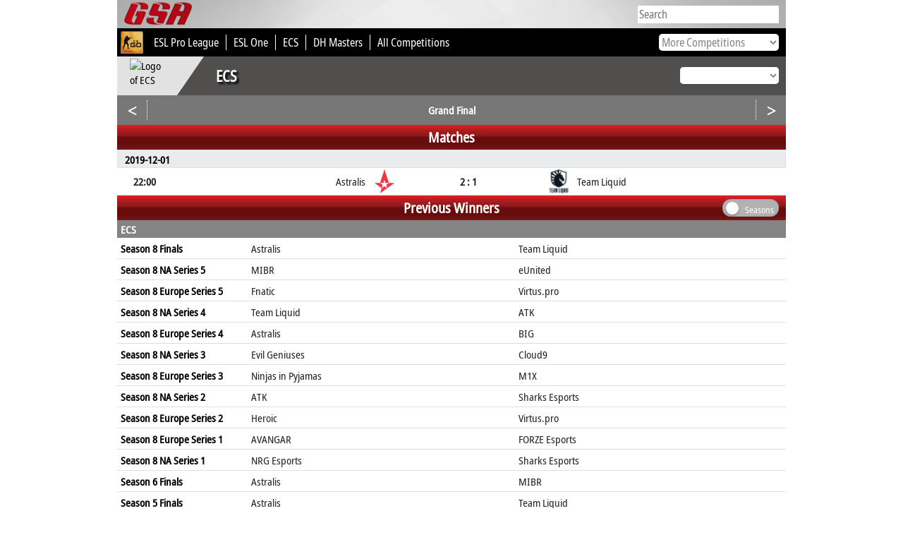

--- FILE ---
content_type: text/html; charset=UTF-8
request_url: https://globalsportsarchive.com/competition/counterstrikego/ecs-season-8-finals/grand-final/46009/
body_size: 86528
content:
<!DOCTYPE HTML>
<head>
<title>ECS Season 8 Finals - Results, fixtures, tables and stats - Global Sports Archive</title>
<meta http-equiv="Content-Type" content="text/html; charset=utf-8" />
<meta http-equiv="content-language" content="en" />
<meta name="description" content="ECS Season 8 Finals - Results, fixtures, tables and stats">
<meta name="keywords" content="ECS, ECS Season 8 Finals, ECS, Soccer, Football, American Football, Kabaddi, Rugby, Volleyball, Handball, League of Legends, Counter-Strike GO, Baseball, Basketball, Tennis, Ice Hockey, Cricket, Golf, Soccer results, Football results, American Football results, Kabaddi results, Rugby results, Volleyball results, Handball results, League of Legends results, CSGO results, Baseball results, Basketball results, Tennis results, Ice Hockey results, Cricket results, Golf results, Soccer statistics, Football statistics, American Football statistics, Kabaddi statistics, Rugby statistics, Volleyball statistics, Handball statistics, League of Legends statistics, CSGO statistics, Baseball statistics, Basketball statistics, Tennis statistics, Ice Hockey statistics, Cricket statistics, Golf statistics">
<meta name="viewport" content="width=device-width, initial-scale=1">
<meta name="monetization" content="$ilp.uphold.com/LzHL4JDUZyhP" />
<link rel="shortcut icon" href="/favicon.ico" type="image/x-icon"/>
<link rel="stylesheet" type="text/css" href="//globalsportsarchive.com/css/main.css" />
<link rel="stylesheet" type="text/css" href="//globalsportsarchive.com/css/gsa.css" />
<link rel="stylesheet" href="https://globalsportsarchive.com/css/jquery-ui.min.css" />
<link rel="stylesheet" type="text/css" href="https://globalsportsarchive.com/js/slick/slick.css"/>
<link rel="stylesheet" type="text/css" href="https://globalsportsarchive.com/js/slick/slick-theme.css"/>
<script src="https://globalsportsarchive.com/js/jquery.min.js"></script>
<script src="https://globalsportsarchive.com/js/jquery-ui.min.js"></script>
<script>

$(function() {
	
	$('#body').on('click', '.roster_more', function() {
		
		var target = $(this).parent().parent().find('.table_row_mobile_2');
		
		if (target.css('display') == 'none') {
			target.css('display', 'flex');
			$(this).html('-');
		}
		else {
			target.css('display', 'none');
			$(this).html('+');
		}
	});
	$('.loader').hide();
	$('#body_content').show();
	
	$('#round_select_2').on('click', function() {		
		var target = $('#round_menu_2');		
		if (target.css('display') == 'none') {
			$('#body_content').css('position','relative');
			target.slideDown();			
			
		}
		else {
			
			target.slideUp(function() {
				$('#body_content').css('position','unset');
			});
		}
		footer();
	});	
		
	$('body').on('click', function(e) {
		var target = $(e.target).attr('id');					
		if (target !== 'week_sel' && target !== 'weeks' && target !== 'roundNav_sel' && target !== 'roundNav_list') {
			$('#weeks').hide();	
			$('#week_sel').removeClass('opened');
			$('#roundNav_list').hide();	
			$('#roundNav_sel').removeClass('opened');
		}
	});
	$('#week_sel').on('click',  function() {
		
		if ($('#week_sel').hasClass('opened')) {
			$('#weeks').hide();
			$('#week_sel').removeClass('opened');
		}
		else {
			$('#week_sel').addClass('opened');
			$('#weeks').css({'display':'block',
										  'position' : 'absolute',
										  'z-index' : '1',
										  'left' : '0',
										  'top' : '0%',
										  'background-color' : '#E9EBEC',
										  'width' : $('#week_sel').width() + 20,
										  'margin-top' : $(this).offset().top + $(this).outerHeight(true),
										  'margin-left' : $(this).offset().left - $('#body').offset().left});
			if ($(window).width() < 600) {
				$('#weeks').css({'margin-left' : ($(window).width() - $('#weeks').outerWidth())/2});
			}
		}	
	});
	$('#roundNav_sel').on('click',  function() {
		if ($('#roundNav_sel').hasClass('opened')) {
			$('#roundNav_list').hide();
			$('#roundNav_sel').removeClass('opened');
		}
		else {
			$('#roundNav_sel').addClass('opened');
			
			var left = $('#roundNav_sel').offset().left - $('#body').offset().left;
			var wdth = $('#roundNav_sel').outerWidth();

			$('#roundNav_list').css({'display':'table',
										  'position' : 'absolute',
										  'left' : '0',
										  'top' : '0%',
										  'background-color' : '#E9EBEC',
										  'margin-top' : $(this).offset().top + $(this).outerHeight(true),
										  'margin-left' : left});
			if ($(window).width() < 600) {
				$('#roundNav_list').css({'margin-left' : left - 5});
			}
		}	
	});
	$('#ranking_sel select').on('change', function() {
		var value = $(this).val();
		$('#ranking').load('https://globalsportsarchive.com/widgets/ranking.php?sp=esport_counterstrikego&s=33045&widget_client_id=1&ev='+value, function() {
			footer();
		});
	});	
});
function changeWeek(val) {
	var maxweek = $('#maxweek').val();
	if (val == 'prev') { var tempval = parseInt($('#curweek').val()) - 1; }
	else if (val == 'next') { var tempval = parseInt($('#curweek').val()) + 1; }
	else { var tempval = val;}
	
	if (tempval > 0 && tempval <= maxweek) {
	$('#curweek').val(tempval);
	var round = $('#round').val();	
	$('#week_sel').text('Gameweek ' + tempval);
	$('.week_num').css({'background-color' : '#E9EBEC', 'font-weight' : 'initial'});
	$('.week_'+tempval).css({'background-color' : 'grey', 'font-weight' : 'bold'});
	
	$.ajax({
		url: "https://globalsportsarchive.com/comp_ajax.php",
		dataType: "json",
		type: "POST",
		data: {week: tempval, round: "46009", sport: "esport_counterstrikego", widget_client_id: "1"},
		success: function(data) {
			$('#week_container').html(data.result);
		}
	});
	}
}
function changePage(val,maxpage) {
	var curpage = $('#cur_page').val();
	if (val == 'prev') { var tempval = parseInt(curpage) - 1; }
	else if (val == 'next') { var tempval = parseInt(curpage) + 1; }
	else { var tempval = val;}
	
	
	if (parseInt(tempval + 1) > 0 && parseInt(tempval + 1) <= maxpage) {
		$.ajax({
			url: "https://globalsportsarchive.com/comp_ajax_page.php",
			dataType: "json",
			type: "POST",
			data: {page: tempval, r: "46009", lang: "en"},
			success: function(data) {
				$('#week_sel').text('Page ' + parseInt(tempval + 1));
				$('.week_num').css({'background-color' : '#E9EBEC', 'font-weight' : 'initial'});
				$('.week_'+parseInt(tempval + 1)).css({'background-color' : 'grey', 'font-weight' : 'bold'});
				$('#cur_page').val(tempval);
				$('#week_container').html(data.result);
			}
		});
	}
}
function gotoUrl(url,slug) {
	$("a").on("click", function (e) {
		e.preventDefault();
		if (slug == '') {
			var link = "https://globalsportsarchive.com/team/counterstrikego/-/"+url+"/";
		}
		else {
			var link = "https://globalsportsarchive.com/team/counterstrikego/"+slug+"/"+url+"/";
		}		
		window.location.href = link;
	});	
}
function gotoPeopleUrl(url) {
	$("a").on("click", function (e) {
		e.preventDefault();
		var link = "https://globalsportsarchive.com/people.php?p=" + url + "&sp=esport_counterstrikego";
		window.location.href = link;
	});	
}
function expandSeasonList() {
	if ($('#seasonlist').css('display') == 'block') {
		$('#seasonlist').slideUp( "slow" );
		$('#seasonlist_cursor').css({'border-width': '16px 10px 0 10px', 'border-color': '#000000 transparent transparent transparent'});
	}
	else {
		$('#seasonlist').slideDown( "slow" );
		$('#seasonlist_cursor').css({'border-width': '0 10px 16px 10px', 'border-color': 'transparent transparent #000000 transparent'});
	}
}
</script>
<style>

#week_header {
	width: 100%;
	height:40px;
	background-color: #c3c5c5;
	float: left;
	display: flex;
    align-items: center;
}

#ranking {
	width: 100%;
	float: left;
	//min-height: 50px;
}
.ranking {
	display: flex;
    align-items: center;
}
.ranking span:nth-child(1) {
	display: inline-block;
	width: 50%;
	padding: 0px 10px;	
	box-sizing: border-box;
	text-align: left;
	float: left;
}
.ranking span:nth-child(2) {
	display: inline-block;
	width: 50%;
	padding: 2.5px 10px;	
	box-sizing: border-box;
	text-align: right;
	float: left;
}
.ranking #ranking_sel {
   height: 24px;
   overflow: hidden;
   width: 120px;
   background-color: #848484;
   -webkit-border-radius: 5px;
   -moz-border-radius: 5px;
   border-radius: 5px;
   float:right;
}
.ranking #ranking_sel select {
   background: transparent;
   border: none;
   font-size: 14px;
   height: 24px;
   width: 120px;
   color: #fff;
   font-family: notosans;
   font-size: 16px;
}
.ranking #ranking_sel select option {
	color: #848484;
}

#season_sel {
   height: 24px;
   overflow: hidden;
   width: 140px;
   background-color: #fff;
   -webkit-border-radius: 5px;
   -moz-border-radius: 5px;
   border-radius: 5px;
   float:right;
}
#season_sel select {
   background: transparent;
   border: none;
   font-size: 14px;
   height: 24px;
   width: 140px;
   background-color: white;
   color: #848484;
   font-family: notosans;
   font-size: 16px;
}
#season_sel select option {
	color: #848484;
}


#round_header {
	box-sizing: border-box;
	font-size: 20px;
	font-weight: bold;
	padding-left: 10px;
	width: 100%;
	height:40px;
	background-color: #c3c5c5;
	display: flex;
    align-items: center;
	float: left;
}
#week_prev {
	width: 0;
	height: 0;
	border-style: solid;
	border-width: 10px 15px 10px 0;
	border-color: transparent #000000 transparent transparent;
}
#week_next { 
	width: 0;
	height: 0;
	border-style: solid;
	border-width: 10px 0 10px 15px;
	border-color: transparent transparent transparent #000000;
}	

#week_prev, #week_next {
	box-sizing: border-box;
	width: 30%;
	padding: 0px 10px;
	text-align: center;
	display: inline-block;
	cursor:pointer;
	font-weight: bold;
}

#week_sel, #page_sel {
	box-sizing: border-box;
	width: 40%;
	padding: 0px 10px;
	text-align: center;
	height:40px;
	line-height:40px;
	display: inline-block;
	cursor:pointer;
	font-weight: bold;
}
#weeks {
	display: none;
	background-color: white;
	min-width: 300px;
}
.week_num {
	display:inline-block;
	width:33%;
	min-width: 100px;
	line-height:25px;
	cursor: pointer;
	text-align: center;
	background-color: #E9EBEC;
}
@media screen AND (min-width: 601px) {
	span.team_short { display: none; }
	span.team_full { display: inline; }
}
@media screen AND (max-width: 600px) {
	span.team_short { display: inline;  font-size: 3vw; }
	span.team_full { display: none; }
	span.comp_name { font-size: 4.5vw !important; }
}
@media screen AND (max-width: 500px) { 
	span.kickoff_time { font-size: 3.5vw ; }
}

#roundNav_header {
	width: 100%;
	height:40px;
	background-color: #514E4E;
	float: left;
	color: white;
}
#roundNav_prev {
	width: 0;
	height: 0;
	border-style: solid;
	border-width: 10px 15px 10px 0;
	border-color: transparent #000000 transparent transparent;
}
#roundNav_next { 
	width: 0;
	height: 0;
	border-style: solid;
	border-width: 10px 0 10px 15px;
	border-color: transparent transparent transparent #000000;
}	
#roundNav_sel {
	box-sizing: border-box;
	width: auto;
	min-width: 75px;
	padding: 0px 10px;
	text-align: center;
	height:40.5px;
	line-height:40.5px;
	display: inline-block;
	cursor:pointer;
	font-weight: bold;
	color: white;
}
#roundNav_list {
	display: none;
	background-color: white;
}
#roundNav_list td {
	padding: 3px 8px;
	text-align: left;
}
.match_date { min-width: 85px;display: inline-block;}
@media screen AND (min-width: 551px) {
	#roster_1 {
		display: inline-block;
		width: 30%;
		float: left;
		height: 32px;
	}
	#roster_2 {
		display: inline-block;
		float: left;
		width: 40%;
		text-align: center;
	}
	#roster_3 {
		display: inline-block;
		width: 30%;
		text-align: right;
		padding-right: 10px;
	}
}
@media screen AND (max-width: 550px) {
	#roster_1 {
		display: inline-block;
		width: 0%;
		float: left;
		height: 32px;
	}
	#roster_2 {
		display: inline-block;
		float: left;
		width: 50%;
		text-align: left;
	}
	#roster_3 {
		display: inline-block;
		width: 50%;
		text-align: right;
		padding-right: 10px;
	}
}
.period_score {
	font-size: 16px;
	color: black;
}

#season_nav {
	display: flex;
	height: 55px;
	background-color: #514E4E; 
}
#season_nav_img {
	display: flex;
	height: 100%;
	align-items: center;
	justify-content: center;
	min-width: 85px;
	max-width: 85px;
	width: 10%;	
	background: linear-gradient(to right bottom, #e2e2e2 50%, transparent 50%); 
	background-color: #e2e2e2;
}
#season_nav_img img {
	width: 50px;
	height: 50px;
}
#season_nav_mid {
	min-width: 200px;
	width: 80%;
	display: flex;
	align-items: center;
	padding-left: 17px;
	text-align: left;
	font-weight: bold;
	font-size: 21px;
	color: white;
	text-shadow: 3px 3px 3px rgba(0, 0, 0, 1);
}
#season_nav_mid h1 {
	font-size: inherit;
	margin: 0;
}
#season_nav_seasonlist {
	min-width: 150px;
	width: 10%;
	text-align: right;
	padding-top: 15px;
	padding-right: 10px;
}
#season_nav_seasonlist select {
	width: 140px;
}
#season_nav_compname {
	display: flex;
	align-items: center;
	height: 50%;
	width: 100%;
	padding-left: 17px;
	text-align: left;
	font-weight: bold;
	font-size: 21px;
	color: white;
	text-shadow: 3px 3px 3px rgba(0, 0, 0, 1);
}
#season_nav_roundnav {
	height: 50%;
	width: 100%;
	color: white;
	display: flex;
    align-items: center;
}
#season_nav_roundnav a {
	float: left;
}
#roundNav_prev {
	width: 0;
	height: 0;
	border-style: solid;
	border-width: 8px 10px 8px 0;
	border-color: transparent #ffffff transparent transparent;
	float: left;
}
#roundNav_next {
	width: 0;
	height: 0;
	border-style: solid;
	border-width: 8px 0 8px 10px;
	border-color: transparent transparent transparent #ffffff;
	float: right;
}
@media screen AND (min-width: 751px) {
	.season_nav_compname_1 { display: inline; }
	.season_nav_compname_2 { display: none; }
}
@media screen AND (max-width: 750px) {
	.season_nav_compname_2 { display: inline; }
	.season_nav_compname_1 { display: none; }
}

@media screen AND (min-width: 611px) {
	#seasonlist_select { display: none; }
	#season_nav_seasonlist { display: block; }
}
@media screen AND (max-width: 610px) {
	#seasonlist_select { display: flex; }
	#season_nav_seasonlist { display: none; }
}

.col_6 { 
	display:flex; 
	justify-content:center; 
}
.col_2 { display:flex; }

		@media screen AND (max-width: 670px) { .col_8 { display: none; } }
	
@media screen AND (max-width: 580px) {
	.col_7 { display: none; }
}
@media screen AND (max-width: 550px) {
	.col_6 { display: none; }
}
@media screen AND (max-width: 500px) {
	.col_4 { display: none; }
}
@media screen AND (max-width: 450px) {
	.col_3 { display: none; }
}
@media screen AND (max-width: 430px) {
	.col_1 { display: none; }
}
@media screen AND (max-width: 385px) {
	.col_2 { display: none; }
}
.tennis_period_scores {
	display: block;
	width: 5%;
	min-width: 20px;
	font-size: calc(14px + 0.1vw);
	padding-left: 5px;
}

.tennis_nationality {
	display: block;
	width: 10%;
	min-width: 30px;
	max-width: 30px;
	padding-left: 5px;
}
.tennis_nationality_double {
	display: block;
	width: 10%;
	min-width: 60px;
	max-width: 60px;
	padding-left: 5px;
}
.tennis_period_scores > div {
	position: relative;
}
.tennis_period_scores sup {
	line-height: 5px;
    position: absolute;
    top: 5px;
}
.disc_round_header {
	display:flex;
	align-items:center;
	height:35px;
	font-size: 20px;
	background:#514E4E;
	color:white;font-weight:bold;
	background-image: url(//globalsportsarchive.com/images/bg-title.png); 
	background-size: 100% 100%;
	justify-content: center;
	width: 100%;
}
@media screen AND (max-width: 450px) {
	.tennis_period_scores {
		display: none;
	}
}
@media screen AND (max-width: 400px) {
	.tennis_nationality_double {
		display: none;
	}
}
@media screen AND (max-width: 340px) {
	.tennis_nationality {
		display: none;
	}
}
@media screen AND (min-width: 701px) {
	.tennis_name_double_full { display: inline; }
	.tennis_name_double_short, .tennis_name_double_last { display: none; }
}
@media screen AND (max-width: 700px) {
	.tennis_name_double_short { display: inline; }
	.tennis_name_double_full, .tennis_name_double_last { display: none; }
}
@media screen AND (max-width: 400px) {
	.tennis_name_double_last { display: inline; }
	.tennis_name_double_short, .tennis_name_double_full { display: none; }
}

.loader {
  border: 16px solid #f3f3f3;
  border-radius: 50%;
  border-top: 16px solid #cb2124;
  width: 120px;
  height: 120px;
  -webkit-animation: spin 2s linear infinite;
  animation: spin 2s linear infinite;
  margin: 15px auto;
}
@-webkit-keyframes spin {
  0% { -webkit-transform: rotate(0deg); }
  100% { -webkit-transform: rotate(360deg); }
}

@keyframes spin {
  0% { transform: rotate(0deg); }
  100% { transform: rotate(360deg); }
}
</style>	
</head>
<div id="body" style="position: relative;overflow:visible;">
	
	<script src="//globalsportsarchive.com/js/timezone.js?ts=2"></script>	
	<script>	
	$(function() {	
		var tzname = getTzName();	
			
		$.ajax({	
			url: '//globalsportsarchive.com/timezone.php?v=6',	
			dataType: 'json',	
			type: 'post',	
			data: {tz: tzname},	
			success: function(data) {	
				if (data.res) {	
					window.location.href = window.location.href;	
				}	
			} 	
		});	
			
	});	
	</script>	
	<style>
* {
	font-family: notosans;
}
#gsa_header_2_2 a div {
	color: white;
}
#header_resp {
	display: flex;
	height: 40px;
	align-items: center;
	justify-content: space-between;
	background-image: url(https://globalsportsarchive.com/images/nav-bg.jpg);
	background-color: #adadad;
    background-position-x: center;
    background-repeat: no-repeat;
    background-size: 200%;
}
#header_menu_icon {
	font-size: 30px;
    font-weight: bold;
    color: #b00917;
    width: 80px;
    text-align: center;
	cursor: pointer;
	display: flex;
    align-items: center;
	padding-left: 5px;
}
#header_menu_resp {
	display: none;
	height: auto;
	width: 100%;
	background-color: black;
}
.hmr_list {
	display: flex;
    align-items: center;
    height: 40px;
    width: 100%;
    border-bottom: 1px solid white;
    padding-left: 10px;
    color: white;
    font-weight: bold;
    font-size: 20px;
}
#header_menu_sports {
	display: none;
	height: auto;
	width: 100%;
	background-color: #5f5f5f;
}
.header_menu_sports_div {
	display: flex;
    align-items: center;
    height: 40px;
    width: 100%;
    border-bottom: 1px solid white;
    padding-left: 30px;
    color: white;
    font-weight: bold;
    font-size: 20px;
	cursor: pointer;
}
.header_menu_comps {
	display: none;
	height: auto;
	width: 100%;
	background-color: #989898;
}
.header_menu_comps div {
	display: flex;
    align-items: center;
    height: 40px;
    width: 100%;
    border-bottom: 1px solid white;
    padding-left: 60px;
    color: white;
    font-weight: bold;
    font-size: 20px;
}
#gsa_header_2_1 {
	display: flex;
	align-items: center;
	width:100%;
	height:40px;
	background-image:url('https://globalsportsarchive.com/images/nav-bg.jpg');
	background-color: #adadad;
	background-position-x: center;
	background-repeat: no-repeat;
	background-size: 200%;
}

#gsa_header_2_2 {
	display: flex;
	align-items: center;
	width:100%;
	height:40px;
	background-color: black;
	color:white;
	font-size:16px;
	position: relative;
}
#gsa_header_2_2 a span {
	color: white;
}

#comp_sel {
   height: 24px;
   overflow: hidden;
   width: 170px;
   background-color: #fff;
   -webkit-border-radius: 5px;
   -moz-border-radius: 5px;
   border-radius: 5px;
   float:right;
}
#comp_sel select {
   background: transparent;
   border: none;
   font-size: 14px;
   height: 24px;
   width: 170px;
   color: #848484;
   font-family: notosans;
   font-size: 16px;
   position: absolute;
}
#comp_sel select option {
	color: #848484;
}



#header_resp2 {
	background-color: black;
	display: flex;
	align-items: center;
	height: 40px;
}

@media screen AND (min-width: 621px) { 
	#header_resp2 {
		display: none;
	}
}

@media screen AND (min-width: 751px) {
	#header_resp {
		display: none;
	}
	#sport_icon_resp { display: none; }
}
@media screen AND (max-width: 750px) {
	#gsa_header_2_1,#gsa_header_2_2_ {
		display: none;
	}
	#sport_icon_resp { display: inline; }
}


#comp_dropdown {
	width:205px;
	position:absolute;
	right:10px;
	display: flex;
	align-items:center;
}
	@media screen AND (max-width: 970px) { 
		#players_abroad { display: none; }
	}
	@media screen AND (max-width: 850px) { 
		#hot_comp_7 { display: none; }
	}
	@media screen AND (max-width: 800px) { 
		#hot_comp_6 { display: none; }
	}
	@media screen AND (max-width: 715px) { 
		#hot_comp_5 { display: none; }
	}
	@media screen AND (max-width: 645px) { 
		#hot_comp_4 { display: none; }
	}
	@media screen AND (max-width: 585px) { 
		#hot_comp_3 { display: none; }
	}
	@media screen AND (max-width: 493px) { 
		#hot_comp_2 { display: none; }
	}
	@media screen AND (max-width: 430px) { 
		#hot_comp_1 { display: none; }
	}
	@media screen AND (max-width: 385px) { 
		.all_comps { display: none; }
		#comp_dropdown { left: 40; }
	}

.ui-menu .live_search_container {
	position: relative;
	display: flex;
	height: 100%;
	width: 100%;
	align-items: center;
}
.ui-menu .live_search_img_flag {
	width: 30px;
	height: 30px;
	margin: 0px 5px;
}
.ui-menu .live_search_img_image {
	width: 30px;
	height: 30px;
	margin: 5px 10px 0px 0px;
}
.ui-menu .live_search_sport_image {
	width: 16px;
	margin-right: 5px;
}
.ui-menu .live_search_title {
	width: 100%;
	height: 20px;
	line-height: 20px;
	font-weight: bold;
}
.ui-menu .live_search_country {
	width: 100%;
	display: flex;
	align-items: center;
	line-height: 20px;
	height: 20px;
	font-size: 12px;
}
.ui-menu .live_search_sport {
	position: absolute;
    right: 5px;
    bottom: 5px;
    font-size: 14px;
	height: 30px;
}
.ui-menu .live_search_header {
	background-color: black !important;
    line-height: 30px;
    padding-left: 5px !important;
	color: white !important;
}
.ui-menu .live_search_footer {
	background-color: #9e9d9d;
	line-height: 30px;
	color: black;
	font-weight: bold;
	text-align: center;
	cursor: pointer;
}
.ui-menu {
	padding: 0 !important;
}
.ui-menu li {
	border-bottom: 1px solid #dfdfdf !important;
}
.ui-menu > a {
	text-decoration: none;
}
.ui-menu .ui-menu-item a {
	padding: 0px !important;
}
.ui-state-focus {
	background: none !important;
	border: none !important;
	margin: 0px !important;
}
</style>
<!-- Global site tag (gtag.js) - Google Ads: 962715676 -->
<!--<script async src="https://www.googletagmanager.com/gtag/js?id=AW-962715676"></script>
<script>
  window.dataLayer = window.dataLayer || [];
  function gtag(){dataLayer.push(arguments);}
  gtag('js', new Date());

  gtag('config', 'AW-962715676');
</script>
-->
<!-- Event snippet for Page View GSA conversion page -->
<!--<script>
  gtag('event', 'conversion', {
      'send_to': 'AW-962715676/kocACIb6zp0BEJzAh8sD',
      'value': 0.01,
      'currency': 'EUR'
  });
</script>
-->
<link rel="stylesheet" href="https://globalsportsarchive.com/css/jquery-ui.min.css" />
<link rel="icon" type="image/png" sizes="127x127" href="/gsa_logo.png">
<link rel="apple-touch-icon" href="/gsa_logo.png" />
<script>

$(function() {

	var temp;
	$('.auto').autocomplete({
		source: function(req, response) {
			$.ajax({
				url: 'https://stats4cash.com/elastic/rest_autosearch.php?v=5',
				dataType: 'json',
				type: 'post',
				data: {term: req.term},
				success: function(data) {
					response(data);
				}
			});
		},
		minLength: 2,
		position: {
			my : "right top",
			at: "right bottom"
		},
		response: function(a, b) {
			temp = '';
			_f = -1;
			//term = $('.ui-autocomplete-input').val();
			term = a.target.value;
		},
		open: function (event) {
			var el = event.target;
			var el_id = event.target.id;		
			if (el_id == 'search') {
				$('.ui-autocomplete').css({left: 0, width: '100%', 'border' : 'none'});
			}
			else {
				var wsize = $(window).width();
				var top = $(el).offset().top + 25;
				var right = wsize - $(el).offset().left - 201;		
				$('.ui-autocomplete').css({width: '450px', left: 'auto', right: right});
				$('.ui-autocomplete').position({my : "right top", at: "right bottom"});			
			}		
		}		
	}).each(function () {
		$(this).data( "ui-autocomplete" )._renderItem = function( ul, item ) {
			var id = item[2];
			var f = item['f'];
			var area = item[5];
			var sport = item[3];
			var sport_name = item[4];
			var sport_icon = '<img class=\"live_search_sport_image\" src=\"https://dsg-images.com/icons/sporticons/big/'+sport+'.png\" alt=\"Sport icon of '+sport_name+'\"/>';
			if (item[10] == 'both') {
				var gender = '<img class=\"live_search_sport_image\" src=\"https://globalsportsarchive.com/images/male.png\" alt=\"gender icon\"/><img class=\"live_search_sport_image\" src=\"https://globalsportsarchive.com/images/female.png\"/>';	
			} else {
				var gender = '<img class=\"live_search_sport_image\" src=\"https://globalsportsarchive.com/images/'+item[10]+'.png\" alt=\"gender icon\"/>';	
			}
			
			if (temp != item[8]) { $("<div class=\"live_search_header\">"+item[8]+"</div>").appendTo(ul); }	
			
			
			var comp_logo = item[1] < 8 ? "https://dsg-images.com/federations/30x30/"+sport+"/"+item[1]+".png" : "//dsg-images.com/flags/glossy_30x30/"+item[1]+".png";
			
			var image = '<img class=\"live_search_img_flag\" src=\"'+comp_logo+'\" alt=\"Logo of '+item[0]+'\"/>';
			
			if (item[8] == 'Athletes') {		
				var item_image = '<img class=\"live_search_img_image\" src=\"https://dsg-images.com/players/50x50/'+id+'.png\" alt=\"Player image of '+item[0]+'\"/>';
			}
			else if (item[8] == 'Teams') {		
				var item_image = '<img class=\"live_search_img_image\" src=\"https://dsg-images.com/clubs/50x50/'+item[9]+'.png\" alt=\"Team logo of '+item[0]+'\"/>';
			}
			else {
				if (item[9]) {
					var item_image = '<img class=\"live_search_img_image\" src=\"'+item[9]+'\" alt=\"Logo of '+item[0]+'\"/>';
				}
				else {
					var item_image = '';
				}			
			}
			
			var el = "<a href=\""+item[7]+"\" style=\"display: contents;\"><div class=\"live_search_container\">"+image+"<div><div class=\"live_search_title\">"+item[0]+"</div><div class=\"live_search_country\">"+gender+" "+sport_icon+" "+sport_name+", "+area+"</div></div><div class=\"live_search_sport\">"+item_image+"</div></div></a>"

			temp = item[8];
			_f++;
			
			if (f == _f) { 
				$("<li style=\"height:40px;\"></li>" ).data( "item.autocomplete", item ).append(el).appendTo( ul );
				return $("<a href=\"https://globalsportsarchive.com/search/"+term+"/\" style=\"display:contents;\"><div class=\"live_search_footer\">More</div></a>").appendTo(ul); 
			}
			else {
				return $("<li style=\"height:40px;\"></li>" ).data( "item.autocomplete", item ).append(el).appendTo( ul );
			}
		};		
	});

});

</script>
<script>
$(function() {
	$('#toggle_search').on('click', function() {
		var width = $(window).width();
		if (width <= 400) {
			$('#gsa_logo').animate({width: 'toggle'});
		}
		$('#search').animate({width: 'toggle'});
	});
	$('#header_menu_icon span').on('click', function() {
		var target = $('#header_menu_resp');
		$('.header_dd_1').after(target);
		if (target.css('display') == 'block') {
			target.slideUp();
			$('#header_resp').css('border-bottom', 'none');
		}
		else {
			target.slideDown();			
			$('#header_resp').css('border-bottom', '1px solid white')
		}
		footer();
	});
	$('.hmr_comp').on('click', function() {
		var target = $('#header_menu_sports');
		$('.hmr_comp').after(target);
		if (target.css('display') == 'block') {
			target.slideUp();
		}
		else {
			target.slideDown();
		}
		footer();
	});
	$('.header_menu_sports_div').on('click', function() {

		target = $('.' + $(this).attr('id'));
		$(this).after(target);
		$('.header_menu_comps').slideUp();
		if (target.css('display') == 'block') {
			target.slideUp();
		}
		else {
			target.slideDown();
		}
		footer();
	});
})
</script>
<div id="header_resp"><div id="header_menu_icon"><span>&#9776;</span><img id="toggle_search" src="//globalsportsarchive.com/images/icons/search.png" alt="search icon" style="margin-left:5px;height: 26px;"/></div><div style="width:80%;"><input id="search" class="auto" type="text" name="competition" style="border:none;height:25px;font-size:16px;width:200px;margin-right: 10px;display:none;" placeholder="Search" /></div><a href="https://globalsportsarchive.com" title="Home - Global Sports Archive">
		<img id="gsa_logo" src="https://globalsportsarchive.com/images/gsa_logo4.png" alt="Global Sports Archive Logo" style="padding-right: 13px;padding-top: 2px;height:36px;"/>
	  </a></div><div id="header_menu_resp"><a href="https://globalsportsarchive.com"><div class="hmr_list">Home</div></a><div class="hmr_list hmr_comp" style="cursor:pointer;">Sports</div><a href="https://www.facebook.com/globalsportsarchive/" target="_blank"><div class="hmr_list">Facebook</div></a><a href="https://twitter.com/glsportsarchive" target="_blank"><div class="hmr_list">Twitter</div></a><a href="https://www.instagram.com/globalsportsarchive/" target="_blank"><div class="hmr_list">Instagram</div></a></div><div id="header_menu_sports"><div id="sport_alpine_skiing" class="header_menu_sports_div">Alpine Skiing</div><div class="sport_alpine_skiing header_menu_comps"><a href="https://globalsportsarchive.com/competitions/alpine_skiing/"><div>Home</div></a><a href="https://globalsportsarchive.com/competitions/alpine_skiing/" title="schedule & standings of World Cup"><div>World Cup</div></a><a href="https://globalsportsarchive.com/competitions/alpine_skiing/"><div>World Rankings</div></a></div><div id="sport_american_football" class="header_menu_sports_div">American Football</div><div class="sport_american_football header_menu_comps"><a href="https://globalsportsarchive.com/sport/american_football/-/"><div>Home</div></a><a href="https://globalsportsarchive.com/competition/american_football/nfl-2023-2024/regular-season/79679/" title="schedule & standings of NFL"><div>NFL</div></a><a href="https://globalsportsarchive.com/competition/american_football/ncaa-division-i-2022-2023/bowls/74593/" title="schedule & standings of NCAA FBS I"><div>NCAA FBS I</div></a><a href="https://globalsportsarchive.com/competition/american_football/cfl-2023/regular-season/77825/" title="schedule & standings of CFL"><div>CFL</div></a><a href="https://globalsportsarchive.com/competition/american_football/european-league-of-football-2023/regular-season/76200/" title="schedule & standings of ELF"><div>ELF</div></a><a class="all_comps" href="https://globalsportsarchive.com/competitions/american_football/"><div>All Competitions</div></a></div><div id="sport_australian_football" class="header_menu_sports_div">Australian Football</div><div class="sport_australian_football header_menu_comps"><a href="https://globalsportsarchive.com/sport/australian_football/-/"><div>Home</div></a><a href="https://globalsportsarchive.com/competition/australian_football/toyota-afl-premiership-2024/regular-season/93134/" title="schedule & standings of AFL"><div>AFL</div></a><a class="all_comps" href="https://globalsportsarchive.com/competitions/australian_football/"><div>All Competitions</div></a></div><div id="sport_badminton" class="header_menu_sports_div">Badminton</div><div class="sport_badminton header_menu_comps"><a href="https://globalsportsarchive.com/sport/badminton/-/"><div>Home</div></a><a href="https://globalsportsarchive.com" title="schedule & standings of Olympics"><div>Olympics</div></a><a href="https://globalsportsarchive.com" title="schedule & standings of CW Games"><div>CW Games</div></a><a class="all_comps" href="https://globalsportsarchive.com/competitions/badminton/"><div>All Competitions</div></a><a href="https://globalsportsarchive.com/competitions/badminton/"><div>World Rankings</div></a></div><div id="sport_baseball" class="header_menu_sports_div">Baseball</div><div class="sport_baseball header_menu_comps"><a href="https://globalsportsarchive.com/sport/baseball/-/"><div>Home</div></a><a href="https://globalsportsarchive.com/competition/baseball/mlb-2023/regular-season/76291/" title="schedule & standings of MLB"><div>MLB</div></a><a href="https://globalsportsarchive.com/competition/baseball/npb-2023/regular-season/76582/" title="schedule & standings of NPB"><div>NPB</div></a><a href="https://globalsportsarchive.com/competition/baseball/shinhan-bank-sol-kbo-league-2021/regular-season/52904/" title="schedule & standings of KBO League"><div>KBO League</div></a><a href="https://globalsportsarchive.com/competition/baseball/shinhan-bank-sol-kbo-league-2023/regular-season/76913/" title="schedule & standings of KBO"><div>KBO</div></a><a href="https://globalsportsarchive.com/competition/baseball/cpbl-2023/1st-phase/77884/" title="schedule & standings of CPBL"><div>CPBL</div></a><a class="all_comps" href="https://globalsportsarchive.com/competitions/baseball/"><div>All Competitions</div></a></div><div id="sport_basketball" class="header_menu_sports_div">Basketball</div><div class="sport_basketball header_menu_comps"><a href="https://globalsportsarchive.com/sport/basketball/-/"><div>Home</div></a><a href="https://globalsportsarchive.com/competition/basketball/nba-2023-2024/nba-finals/84505/" title="schedule & standings of NBA"><div>NBA</div></a><a href="https://globalsportsarchive.com/competition/basketball/turkish-airlines-euroleague-2024-2025/regular-season/103955/" title="schedule & standings of EuroLeague"><div>EuroLeague</div></a><a href="https://globalsportsarchive.com/competition/basketball/bkt-eurocup-2024-2025/regular-season/103602/" title="schedule & standings of EuroCup"><div>EuroCup</div></a><a href="https://globalsportsarchive.com/competition/basketball/liga-endesa-2023-2024/final/83726/" title="schedule & standings of Liga Endesa"><div>Liga Endesa</div></a><a class="all_comps" href="https://globalsportsarchive.com/competitions/basketball/"><div>All Competitions</div></a></div><div id="sport_counterstrikego" class="header_menu_sports_div">Counter Strike GO</div><div class="sport_counterstrikego header_menu_comps"><a href="https://globalsportsarchive.com/sport/counterstrikego/-/"><div>Home</div></a><a class="all_comps" href="https://globalsportsarchive.com/competitions/counterstrikego/"><div>All Competitions</div></a></div><div id="sport_cricket" class="header_menu_sports_div">Cricket</div><div class="sport_cricket header_menu_comps"><a href="https://globalsportsarchive.com/sport/cricket/-/"><div>Home</div></a><a href="https://globalsportsarchive.com/competition/cricket/dream11-ipl-2023/regular-season/78541/" title="schedule & standings of IPL"><div>IPL</div></a><a href="https://globalsportsarchive.com/competition/cricket/kfc-big-bash-league-2022-2023/regular-season/72455/" title="schedule & standings of Big Bash"><div>Big Bash</div></a><a href="https://globalsportsarchive.com/competition/cricket/icc-odi-championship-2023/regular-round/75940/" title="schedule & standings of ICC ODI"><div>ICC ODI</div></a><a href="https://globalsportsarchive.com/competition/cricket/twenty20-internationals-2021/regular-round/51664//competition/cricket/twenty20-internationals-2023/regular-round/75939/" title="schedule & standings of Twenty20"><div>Twenty20</div></a><a href="https://globalsportsarchive.com/competition/cricket/icc-test-championship-2023/regular-round/75943/" title="schedule & standings of ICC Test"><div>ICC Test</div></a><a class="all_comps" href="https://globalsportsarchive.com/competitions/cricket/"><div>All Competitions</div></a></div><div id="sport_dota2" class="header_menu_sports_div">Dota 2</div><div class="sport_dota2 header_menu_comps"><a href="https://globalsportsarchive.com/sport/dota2/-/"><div>Home</div></a><a class="all_comps" href="https://globalsportsarchive.com/competitions/dota2/"><div>All Competitions</div></a></div><div id="sport_field_hockey" class="header_menu_sports_div">Field Hockey</div><div class="sport_field_hockey header_menu_comps"><a href="https://globalsportsarchive.com/sport/field_hockey/-/"><div>Home</div></a><a href="https://globalsportsarchive.com/competition/field_hockey/odisha-hockey-world-cup-2023-india/group-stage/71932/" title="schedule & standings of Hockey World Cup"><div>Hockey World Cup</div></a><a href="https://globalsportsarchive.com/competition/field_hockey/fih-pro-league-2022-2023/regular-season/72175/" title="schedule & standings of FIH Pro League"><div>FIH Pro League</div></a><a href="https://globalsportsarchive.com/competition/field_hockey/euro-hockey-league-2022-2023/round-1/70667/" title="schedule & standings of EHL"><div>EHL</div></a><a href="https://globalsportsarchive.com/competition/field_hockey/eurohockey-championship-2023-monchengladbach/regular-season/77922/" title="schedule & standings of Euros"><div>Euros</div></a><a class="all_comps" href="https://globalsportsarchive.com/competitions/field_hockey/"><div>All Competitions</div></a></div><div id="sport_handball" class="header_menu_sports_div">Handball</div><div class="sport_handball header_menu_comps"><a href="https://globalsportsarchive.com/sport/handball/-/"><div>Home</div></a><a href="https://globalsportsarchive.com/competition/handball/liqui-moly-handball-bundesliga-2022-2023/regular-season/71343/" title="schedule & standings of Bundesliga"><div>Bundesliga</div></a><a href="https://globalsportsarchive.com/competition/handball/machineseeker-ehf-champions-league-2022-2023/group-stage/69911/" title="schedule & standings of EHF CL"><div>EHF CL</div></a><a href="https://globalsportsarchive.com/competition/handball/ehf-euro-2022-hungary-slovakia/preliminary-round/53709/" title="schedule & standings of EHF Euro"><div>EHF Euro</div></a><a href="https://globalsportsarchive.com/competition/handball/ehf-champions-league-women-2022-2023/group-stage/70002/" title="schedule & standings of EHF Women CL"><div>EHF Women CL</div></a><a href="https://globalsportsarchive.com/competition/handball/world-mens-handball-championship-2023-poland-sweden/group-stage/68257/" title="schedule & standings of World Cup"><div>World Cup</div></a><a class="all_comps" href="https://globalsportsarchive.com/competitions/handball/"><div>All Competitions</div></a></div><div id="sport_ice_hockey" class="header_menu_sports_div">Ice Hockey</div><div class="sport_ice_hockey header_menu_comps"><a href="https://globalsportsarchive.com/sport/ice_hockey/-/"><div>Home</div></a><a href="https://globalsportsarchive.com/competition/ice_hockey/nhl-2023-2024/regular-season/84308/" title="schedule & standings of NHL"><div>NHL</div></a><a href="https://globalsportsarchive.com/competition/ice_hockey/khl-2023-2024/regular-season/80966/" title="schedule & standings of KHL"><div>KHL</div></a><a href="https://globalsportsarchive.com/competition/ice_hockey/iihf-world-championship-2024-czechia/group-stage/84612/" title="schedule & standings of World Cup"><div>World Cup</div></a><a href="https://globalsportsarchive.com/competition/ice_hockey/champions-hockey-league-2023-2024/group-stage/79028/" title="schedule & standings of CHL"><div>CHL</div></a><a href="https://globalsportsarchive.com/competition/ice_hockey/penny-del-2023-2024/regular-season/81492/" title="schedule & standings of DEL"><div>DEL</div></a><a class="all_comps" href="https://globalsportsarchive.com/competitions/ice_hockey/"><div>All Competitions</div></a></div><div id="sport_kabaddi" class="header_menu_sports_div">Kabaddi</div><div class="sport_kabaddi header_menu_comps"><a href="https://globalsportsarchive.com/sport/kabaddi/-/"><div>Home</div></a><a href="https://globalsportsarchive.com/competition/kabaddi/pro-kabaddi-season-10/regular-season/90106/" title="schedule & standings of Pro Kabaddi"><div>Pro Kabaddi</div></a><a class="all_comps" href="https://globalsportsarchive.com/competitions/kabaddi/"><div>All Competitions</div></a></div><div id="sport_leagueoflegends" class="header_menu_sports_div">League of Legends</div><div class="sport_leagueoflegends header_menu_comps"><a href="https://globalsportsarchive.com/sport/leagueoflegends/-/"><div>Home</div></a><a class="all_comps" href="https://globalsportsarchive.com/competitions/leagueoflegends/"><div>All Competitions</div></a></div><div id="sport_rugby" class="header_menu_sports_div">Rugby</div><div class="sport_rugby header_menu_comps"><a href="https://globalsportsarchive.com/sport/rugby/-/"><div>Home</div></a><a href="https://globalsportsarchive.com/competition/rugby/super-rugby-pacific-2024/regular-season/91571/" title="schedule & standings of Super Rugby"><div>Super Rugby</div></a><a href="https://globalsportsarchive.com/competition/rugby/guinness-six-nations-2024/final-round/81503/" title="schedule & standings of Six Nations"><div>Six Nations</div></a><a href="https://globalsportsarchive.com/competition/rugby/gallagher-premiership-rugby-2023-2024/regular-season/82594/" title="schedule & standings of Premiership"><div>Premiership</div></a><a href="https://globalsportsarchive.com/competition/rugby/bkt-united-rugby-championship-2023-2024/regular-season/81904/" title="schedule & standings of Pro 14"><div>Pro 14</div></a><a href="https://globalsportsarchive.com/competition/rugby/top-14-2023-2024/regular-season/81571/" title="schedule & standings of Top 14"><div>Top 14</div></a><a class="all_comps" href="https://globalsportsarchive.com/competitions/rugby/"><div>All Competitions</div></a></div><div id="sport_soccer" class="header_menu_sports_div">Soccer</div><div class="sport_soccer header_menu_comps"><a href="https://globalsportsarchive.com/sport/soccer/-/"><div>Home</div></a><a href="https://globalsportsarchive.com/competition/soccer/fifa-world-cup-2022-qatar/group-stage/60744/" title="schedule & standings of FIFA WC"><div>FIFA WC</div></a><a href="https://globalsportsarchive.com/competition/soccer/premier-league-2024-2025/regular-season/101336/" title="schedule & standings of EPL"><div>EPL</div></a><a href="https://globalsportsarchive.com/competition/soccer/la-liga-ea-sports-2024-2025/regular-season/102469/" title="schedule & standings of La Liga"><div>La Liga</div></a><a href="https://globalsportsarchive.com/competition/soccer/bundesliga-2024-2025/regular-season/101335/" title="schedule & standings of Bundesliga"><div>Bundesliga</div></a><a href="https://globalsportsarchive.com/competition/soccer/serie-a-enilive-2024-2025/regular-season/102470/" title="schedule & standings of Serie A"><div>Serie A</div></a><a href="https://globalsportsarchive.com/competition/soccer/uefa-champions-league-2024-2025/league-phase/102138/" title="schedule & standings of UEFA CL"><div>UEFA CL</div></a><a class="all_comps" href="https://globalsportsarchive.com/competitions/soccer/"><div>All Competitions</div></a><a id="players_abroad" href="https://globalsportsarchive.com/players_abroad/soccer/"><div>Players Abroad</div></a></div><div id="sport_tennis" class="header_menu_sports_div">Tennis</div><div class="sport_tennis header_menu_comps"><a href="https://globalsportsarchive.com/sport/tennis/-/"><div>Home</div></a><a href="https://globalsportsarchive.com/competitions/tennis/" title="schedule & standings of ATP Tour"><div>ATP Tour</div></a><a href="https://globalsportsarchive.com/competitions/tennis/" title="schedule & standings of WTA Tour"><div>WTA Tour</div></a><a href="https://globalsportsarchive.com/competitions/tennis/" title="schedule & standings of ATP Challenger"><div>ATP Challenger</div></a><a href="https://globalsportsarchive.com/competitions/tennis/"><div>World Rankings</div></a></div><div id="sport_volleyball" class="header_menu_sports_div">Volleyball</div><div class="sport_volleyball header_menu_comps"><a href="https://globalsportsarchive.com/sport/volleyball/-/"><div>Home</div></a><a href="https://globalsportsarchive.com/competition/volleyball/fivb-volleyball-mens-nations-league-2023/regular-season/79126/" title="schedule & standings of VMNL"><div>VMNL</div></a><a href="https://globalsportsarchive.com/competition/volleyball/fivb-volleyball-womens-nations-league-2023/regular-season/79082/" title="schedule & standings of VWNL"><div>VWNL</div></a><a href="https://globalsportsarchive.com/competition/volleyball/cev-champions-league-2022-2023/1st-qualifying-round/72243/" title="schedule & standings of CEV CL"><div>CEV CL</div></a><a href="https://globalsportsarchive.com/competition/volleyball/superlega-credem-banca-2022-2023/regular-season/72654/" title="schedule & standings of Superlega"><div>Superlega</div></a><a class="all_comps" href="https://globalsportsarchive.com/competitions/volleyball/"><div>All Competitions</div></a></div><div id="sport_water_polo" class="header_menu_sports_div">Water Polo</div><div class="sport_water_polo header_menu_comps"><a href="https://globalsportsarchive.com/sport/water_polo/-/"><div>Home</div></a><a href="https://globalsportsarchive.com/competition/water_polo/fina-world-cup-2023/division-1-group-stage/78194/" title="schedule & standings of World Cup"><div>World Cup</div></a><a href="https://globalsportsarchive.com/competition/water_polo/fina-water-polo-world-league-2022/european-preliminaries/62843/" title="schedule & standings of World League"><div>World League</div></a><a href="https://globalsportsarchive.com/competition/water_polo/european-water-polo-championship-2022-croatia/group-stage/67398/" title="schedule & standings of Euros (M)"><div>Euros (M)</div></a><a href="https://globalsportsarchive.com/competition/water_polo/len-champions-league-2022-2023/1st-qualifying-round/73027/" title="schedule & standings of LEN CL"><div>LEN CL</div></a><a href="https://globalsportsarchive.com/competition/water_polo/womens-european-water-polo-championship-2022-croatia/group-stage/71974/" title="schedule & standings of Euros (W)"><div>Euros (W)</div></a><a class="all_comps" href="https://globalsportsarchive.com/competitions/water_polo/"><div>All Competitions</div></a></div></div><div id="gsa_header_2_1"><div style="width:15%;padding-left:10px;"><a href="https://globalsportsarchive.com/"><img src="https://globalsportsarchive.com/images/gsa_logo4.png" style="height:36px;padding-top:2px"  alt="Global Sports Archive Logo"></a></div><div style="width:85%"><span id="client_tz"></span><input class="auto" type="text" name="competition" style="float:right;border:none;height:25px;font-size:16px;width:200px;margin-right: 10px;" placeholder="Search" /></div></div><div class="header_dd_1"></div><div id="gsa_header_2_2" style="flex-flow: wrap row;line-height:40px;overflow:hidden"><a href="https://globalsportsarchive.com/sport/counterstrikego/-/"><img src="https://dsg-images.com/icons/sporticons/big/esport_counterstrikego.png" style="margin:0px 5px;" alt="Counter Strike 2 icon"></a><a id="hot_comp_1" href="https://globalsportsarchive.com/competition/counterstrikego/esl-pro-league-season-14-finals/grand-final/58999/" title="schedule & standings of ESL Pro League"><span style="border-right: 1px solid white;padding: 0px 10px;">ESL Pro League</span></a><a id="hot_comp_2" href="https://globalsportsarchive.com/competition/counterstrikego/esl-one-2020-cologne-oceania/grand-final/47842/" title="schedule & standings of ESL One"><span style="border-right: 1px solid white;padding: 0px 10px;">ESL One</span></a><a id="hot_comp_3" href="https://globalsportsarchive.com/competition/counterstrikego/ecs-season-8-finals/grand-final/46009/" title="schedule & standings of ECS"><span style="border-right: 1px solid white;padding: 0px 10px;">ECS</span></a><a id="hot_comp_4" href="https://globalsportsarchive.com/competition/counterstrikego/dreamhack-masters-spring-2021/grand-final/53120/" title="schedule & standings of DH Masters"><span style="border-right: 1px solid white;padding: 0px 10px;">DH Masters</span></a><a class="all_comps" href="https://globalsportsarchive.com/competitions/esport_counterstrikego/"><span style="padding: 0px 10px;">All Competitions</span></a><div id="comp_dropdown"><img src="https://dsg-images.com/flags/glossy_30x30/1.png" style="margin-right:5px;visibility:hidden;"/><div id="comp_sel"><select style="width:170px;" onChange="location.href = this.value" ><option>More Competitions</option><option value="https://globalsportsarchive.com/competition/counterstrikego/esports-world-cup-2024/grand-final/104075/">Esports World Cup</option><option value="https://globalsportsarchive.com/competition/counterstrikego/intel-extreme-masters-xiii-world-championship-2019/final/26969/">Intel Extreme Masters XIII - World Championship</option><option value="https://globalsportsarchive.com/competition/counterstrikego/pgl-bucharest-2025/grand-final/120426/">PGL Bucharest</option><option value="https://globalsportsarchive.com/competition/counterstrikego/farmskins-championship-2018-europe-farmskins/final/19891/">Farmskins Championship</option><option value="https://globalsportsarchive.com/competition/counterstrikego/blasttv-austin-major-2025/grand-final/122169/">BLAST.tv Austin Major</option><option value="https://globalsportsarchive.com/competition/counterstrikego/eleague-major-2018-boston/final/17874/">ELEAGUE Major</option><option value="https://globalsportsarchive.com/competition/counterstrikego/esl-pro-league-season-21/grand-final/118807/">ESL Pro League</option><option value="https://globalsportsarchive.com/competition/counterstrikego/faceit-major-2018-london/final/26760/">FACEIT Major</option><option value="https://globalsportsarchive.com/competition/counterstrikego/starladder-major-2019-berlin/final/40977/">StarLadder Major</option><option value="https://globalsportsarchive.com/competition/counterstrikego/esl-challenger-challenger-katowice-2024/grand-final/109000/">ESL Challenger</option><option value="https://globalsportsarchive.com/competition/counterstrikego/iesf-world-esports-championship-2025-australia-closed-qualifier/grand-final/121625/">IESF World Esports Championship</option><option value="https://globalsportsarchive.com/competition/counterstrikego/blast-open-2025-lisbon/grand-final/119845/">BLAST Open</option><option value="https://globalsportsarchive.com/competition/counterstrikego/wesg-2018/final/20616/">WESG</option><option value="https://globalsportsarchive.com/competition/counterstrikego/pgl-major-copenhagen-2024/final/97230/">PGL Major</option><option value="https://globalsportsarchive.com/competition/counterstrikego/blast-bounty-blast-bounty-finals-2025/final/116326/">BLAST Bounty</option><option value="https://globalsportsarchive.com/competition/counterstrikego/blast-premier-world-final-2024/grand-final/109004/">BLAST Premier</option><option value="https://globalsportsarchive.com/competition/counterstrikego/esl-challenger-league-season-49-south-america/regular-season/121022/">ESL Challenger League</option><option value="https://globalsportsarchive.com/competition/counterstrikego/esl-one-2020-cologne-asia/grand-final/47852/">ESL One</option><option value="https://globalsportsarchive.com/competition/counterstrikego/pgl-astana-2025/grand-final/120928/">PGL Astana</option><option value="https://globalsportsarchive.com/competition/counterstrikego/pgl-cluj-napoca-2025/grand-final/117424/">PGL Cluj-Napoca</option><option value="https://globalsportsarchive.com/competition/counterstrikego/epicenter-2019/grand-final/44516/">EPICENTER</option><option value="https://globalsportsarchive.com/competition/counterstrikego/esl-one:-road-to-rio-rio-2020-cis/grand-final/43502/">ESL One: Road to Rio</option><option value="https://globalsportsarchive.com/competition/counterstrikego/season-3-flashpoint/grand-final/53773/">Season 3</option><option value="https://globalsportsarchive.com/competition/counterstrikego/mesa-nomadic-masters-2025-spring/grand-final/121139/">MESA Nomadic Masters</option><option value="https://globalsportsarchive.com/competition/counterstrikego/pinnacle-cup-championship-2022/grand-final/67426/">Pinnacle Cup</option><option value="https://globalsportsarchive.com/competition/counterstrikego/roobet-cup-2023/grand-final/90134/">Roobet Cup</option><option value="https://globalsportsarchive.com/competition/counterstrikego/yalla-compass-2025-spring/grand-final/120940/">YaLLa Compass</option><option value="https://globalsportsarchive.com/competition/counterstrikego/cs-summit-season-8/group-stage/53891/">cs_summit</option><option value="https://globalsportsarchive.com/competition/counterstrikego/eleague-cs:go-invitational-2019/grand-final/27936/">ELEAGUE CS:GO Invitational</option><option value="https://globalsportsarchive.com/competition/counterstrikego/epl-world-series-season-1-oceania/grand-final/121307/">EPL World Series </option><option value="https://globalsportsarchive.com/competition/counterstrikego/cct-season-2-global-finals/consolidation-final/122571/">CCT</option><option value="https://globalsportsarchive.com/competition/counterstrikego/cs-summit-regional-qualifiers-season-6-europe/5th-place-playoff/45569/">cs_summit Regional Qualifiers </option><option value="https://globalsportsarchive.com/competition/counterstrikego/eleague-cs:go-premier-2017/final/15522/">ELEAGUE CS:GO Premier</option><option value="https://globalsportsarchive.com/competition/counterstrikego/esg-tour-2017-mykonos/final/15503/">ESG Tour</option><option value="https://globalsportsarchive.com/competition/counterstrikego/starseries--i-league-season-8/grand-final/46082/">StarSeries & i-League</option><option value="https://globalsportsarchive.com/competition/counterstrikego/global-esports-tour-2024-rio/lower-bracket-quarter-finals/98945/">Global Esports Tour</option><option value="https://globalsportsarchive.com/competition/counterstrikego/starseries--i-league-qualifier-season-7-asia/final/27110/">StarSeries & i-League Qualifier</option><option value="https://globalsportsarchive.com/competition/counterstrikego/intel-extreme-masters-2025-cologne/grand-final/128720/">Intel Extreme Masters</option><option value="https://globalsportsarchive.com/competition/counterstrikego/starladder--imbatv-invitational-2018-chongqing/final/20695/">StarLadder & ImbaTV Invitational</option><option value="https://globalsportsarchive.com/competition/counterstrikego/intel-extreme-masters-2023-sydney-eu-closed-qualifier/lower-bracket-final/84475/">Intel Extreme Masters</option><option value="https://globalsportsarchive.com/competition/counterstrikego/dreamhack-masters-spring-2021/grand-final/53120/">DreamHack Masters</option><option value="https://globalsportsarchive.com/competition/counterstrikego/gamers8-2023/grand-final/84247/">Gamers8</option><option value="https://globalsportsarchive.com/competition/counterstrikego/starladder-cis-rmr-2021/lower-bracket-final/55345/">StarLadder CIS RMR</option><option value="https://globalsportsarchive.com/competition/counterstrikego/thunderpick-world-championship-2024-europe-1/grand-final/97688/">Thunderpick World Championship</option><option value="https://globalsportsarchive.com/competition/counterstrikego/dreamhack-masters-2018-marseille-north-america-cq/semi-finals/20727/">DreamHack Masters</option><option value="https://globalsportsarchive.com/competition/counterstrikego/dreamhack-open-november-2021/grand-final/60534/">DreamHack Open</option><option value="https://globalsportsarchive.com/competition/counterstrikego/dreamhack-open-december-2020:-closed-qualifier/grand-final/50085/">DreamHack Open</option><option value="https://globalsportsarchive.com/competition/counterstrikego/ibuypower-masters-iv/grand-final/26964/">iBUYPOWER Masters</option><option value="https://globalsportsarchive.com/competition/counterstrikego/ibuypower-invitational-spring-2018/final/20698/">iBUYPOWER Invitational</option><option value="https://globalsportsarchive.com/competition/counterstrikego/minor-playoffs-2019/winners-finals/28578/">Minor Playoffs</option><option value="https://globalsportsarchive.com/competition/counterstrikego/moche-xl-esports-2018/final/22469/">Moche XL Esports</option><option value="https://globalsportsarchive.com/competition/counterstrikego/supernova-malta-2018/final/27127/">SuperNova Malta</option><option value="https://globalsportsarchive.com/competition/counterstrikego/toyota-master-2018-bangkok/final/27131/">TOYOTA Master</option><option value="https://globalsportsarchive.com/competition/counterstrikego/v4-future-sports-festival-budapest-2021/grand-final/60588/">V4 Future Sports Festival</option><option value="https://globalsportsarchive.com/competition/counterstrikego/blast-pro-series-2019-global-final/lower-bracket-final/38139/">BLAST Pro Series</option><option value="https://globalsportsarchive.com/competition/counterstrikego/play2live-cryptomasters-2018/final/20322/">Play2Live Cryptomasters</option><option value="https://globalsportsarchive.com/competition/counterstrikego/plg-grand-slam-2018/final/26717/">PLG Grand Slam</option><option value="https://globalsportsarchive.com/competition/counterstrikego/ecs-challenger-cup-season-7-eu-pinnacle-cup/final-round/30031/">ECS Challenger Cup</option><option value="https://globalsportsarchive.com/competition/counterstrikego/winners-league-season-4:-europe/regular-season/44001/">WINNERS League</option><option value="https://globalsportsarchive.com/competition/counterstrikego/adrenaline-cyber-league-2018/final/22572/">Adrenaline Cyber League</option><option value="https://globalsportsarchive.com/competition/counterstrikego/qi-invitational-2018/final/22579/">Qi Invitational</option><option value="https://globalsportsarchive.com/competition/counterstrikego/esea-advanced-season-52-asia/grand-final/121390/">ESEA Advanced</option><option value="https://globalsportsarchive.com/competition/counterstrikego/eleague-clash-for-cash:-the-rematch-2017/final/15518/">ELEAGUE Clash for Cash: The Rematch</option></select></div></div></div><div class="loader"></div><div id="body_content" style="display:none;"><div id="season_nav"><div id="season_nav_img"><img src="https://dsg-images.com/federations/75x75/esport_counterstrikego/1.png" title="Logo of ECS " alt="Logo of ECS "/></div><div style="width: 0;height: 0;border-left: 0px solid;border-top: 55px solid #e2e2e2;border-right: 3vw solid transparent;border-bottom: 0px solid;"></div><div id="season_nav_mid"><h1><span class="season_nav_compname_1">ECS</span><span class="season_nav_compname_2 dsa">ECS</span></h1></div><div id="season_nav_seasonlist"><div id="season_sel" style=""><select style="  " onChange="window.location.href = this.value"></select></div></div></div><div style="height: 42px;width: 100%;display: flex;align-items: center;background-color: #777777;color: #ffffff;font-weight: bold;"><a href="https://globalsportsarchive.com/competition/counterstrikego/ecs-season-8-finals/semi-finals/46008/"><div style="width:42px;line-height:42px;text-align:center;font-size: 28px;color: white;"><</div></a><div id="round_select_2" style="width: 100%;line-height: 28px;text-align: center;cursor: pointer;border-left: 1px dotted #ffffff;border-right: 1px dotted #ffffff;height: 65%;">Grand Final</div><a href="https://globalsportsarchive.com/competition/counterstrikego/ecs-season-8-finals/grand-final/46009/"><div style="width:42px;line-height:42px;text-align:center;font-size: 28px;color: white;">></div></a></div><div id="round_menu_2" style="z-index: 1;width:100%;padding: 0px 42px;display:none;position:absolute;"><a href="https://globalsportsarchive.com/competition/counterstrikego/ecs-season-8-finals/group-stage/46007/"><div style="line-height:30px;text-align:center;background-color:#B0B0B0;color:white;border-bottom:1px solid white;">Group Stage</div></a><a href="https://globalsportsarchive.com/competition/counterstrikego/ecs-season-8-finals/semi-finals/46008/"><div style="line-height:30px;text-align:center;background-color:#B0B0B0;color:white;border-bottom:1px solid white;">Semi-finals</div></a><a href="https://globalsportsarchive.com/competition/counterstrikego/ecs-season-8-finals/grand-final/46009/"><div style="line-height:30px;text-align:center;background-color:#B0B0B0;color:white;border-bottom:1px solid white;">Grand Final</div></a></div><div class="gsa_subheader_2">Matches</div><div id="week_container"><div style="float:left;width:100%;height:26px;padding:3px 0px;vertical-align:middle;border:1px solid #dfdfdf;background-color:#E9EBEC;font-weight:bold;padding-left:10px;box-sizing:border-box;">2019-12-01</div><a href="https://globalsportsarchive.com/match/counterstrikego/2019-12-01/astralis-vs-team-liquid/2049726/" title="match report of Astralis vs Team Liquid - 2019-12-01"><div style="float:left;width:100%;height:38px;vertical-align:middle;border-bottom:1px solid #dfdfdf;display:table;table-layout:fixed;box-sizing:border-box;"><span class="match_date" style="display:table-cell;width:6%;height:38px;vertical-align:middle;font-weight:bold;font-size:15px;text-align:right;padding-left:2px;"><span class="kickoff_time">22:00</span></span><span class="team_a_name" style="display:table-cell;width:33%;height:38px;vertical-align:middle;font-size:15px;text-align:right;padding: 0 4px;" onClick="gotoUrl(27644,'astralis');"><span class="team_full">Astralis</span><span class="team_short">Astralis</span></span><span class="team_a_img" style="display:table-cell;width:5%;min-width:38px;height:38px;vertical-align:middle;background-image:url(https://www.dsg-images.com/sport_entity/200x200/727.png); background-position:center;background-repeat:no-repeat;background-size:contain;border:2px solid transparent;" title="Club logo of Astralis" alt="Club logo of Astralis">&nbsp;</span><span class="match_score" style="display:table-cell;width:22%;height:38px;vertical-align:middle;font-weight:bold;font-size:15px;text-align:center;padding-right:10px;">2 : 1 </span><span class="team_b_img" style="display:table-cell;width:5%;min-width:38px;height:38px;vertical-align:middle;background-image:url(https://dsg-images.com/clubs/30x30/47869.png); background-position:center;background-repeat:no-repeat;background-size:contain;border:2px solid transparent;" title="Club logo of Team Liquid" alt="Club logo of Team Liquid">&nbsp;</span><span class="team_b_name" style="display:table-cell;width:33%;height:38px;vertical-align:middle;font-size:15px;padding: 0 4px;" onClick="gotoUrl(27645,'team-liquid');"><span class="team_full">Team Liquid</span><span class="team_short">Team Liquid</span></span></div></a></div><div id="ranking"><link rel="stylesheet" type="text/css" href="//globalsportsarchive.com/css/main.css?Thursday 15th of January 2026 04:11:52 AM" />
<link rel="stylesheet" type="text/css" href="//globalsportsarchive.com/css/gsa.css?Thursday 15th of January 2026 04:11:52 AM" />
<style>
#week_header {
	width: 100%;
	height:40px;
	background-color: #c3c5c5;
	float: left;
}
.ranking_player_row {
	overflow: hidden;
	box-sizing: border-box;
	width: 100%;
	line-height: 44px;
	height: 44px;
	border-bottom: 1px solid #dfdfdf
}
.ranking_player_row_header {
	line-height: 30px;
	height: 30px;
}
.ranking_player_row div {
	height: 100%;
	float: left;
}
.ranking_player_row img {
	height: 40px;
	width: 40px;
	margin: 3.5px auto;
	display: block;
}
.ranking_pos {
	font-weight: bold;
	font-size: 18px;
	min-width: 20px;
	text-align: center;
}
.ranking_img {
	min-width: 55px;
	max-width: 55px;
	text-align: center;
}
.ranking_player_row .ranking_value img {
	width: 20px;
	height: 20px;
}
.ranking_name {
	min-width: 150px;
	text-align: left;
	padding-left: 5px;
}
.ranking_logo {
	min-width: 55px;
	text-align: center;
	background-position: center;
	background-repeat: no-repeat;
}
.ranking_team {
	min-width: 180px;
	text-align: left;
	padding-left: 5px;	
}
.ranking_value {
	font-size: 15px;
	min-width: 40px;
	max-width: 40px;
	text-align: center;
	display: flex;
    align-items: center;
    justify-content: center;
}
.bold {
	font-weight: bold;
}



@media screen AND (min-width: 651px) {
	.ranking_fullname { display: inline; }
	.ranking_shortname { display: none; }
	.ranking_team { min-width: 70px; width: 30%; }	
	.ranking_pos { width: 5%; }
	.ranking_img { width: 10%; }
	.ranking_name { width: 30%; }
	.ranking_logo { width: 7%; background-size: auto; }
	.ranking_value { width: 10%; }
}
@media screen AND (max-width: 650px) {
	.ranking_fullname { display: none; }
	.ranking_shortname { display: inline; }
	.ranking_team { min-width: 70px; width: 10%; }	
	.ranking_pos { width: 5%; }
	.ranking_img { width: 10%; }
	.ranking_name { width: 45%; }
	.ranking_logo { width: 7%; background-size: auto; }
	div.ranking_value { width: 10%;  float: right; }
}
@media screen AND (max-width: 500px) {
	.ranking_team { display: none; }
	.ranking_pos { width: 5%; }
	.ranking_img { width: 10%; }
	.ranking_name { width: 45%; }
	.ranking_logo { width: 7%; background-size: auto; }
	div.ranking_value { width: 10%; min-width: 30px; max-width: 30px;}
}
@media screen AND (max-width: 400px) {
	.ranking_name { width: 40%; min-width: 130px; }
	.ranking_logo { min-width: 40px; }
}


</style>	
</div><link rel="stylesheet" type="text/css" href="//globalsportsarchive.com/css/main.css?" />
<link rel="stylesheet" type="text/css" href="//globalsportsarchive.com/css/hurkan_style.css"/>
<link rel="stylesheet" type="text/css" href="//globalsportsarchive.com/css/gsa.css" />
<script src="//globalsportsarchive.com/js/hurkanSwitch.js"></script>
<style>
.hurkanSwitch {
	margin-top: 5px;
}
.winners, .runnerups {
	width: 40%;
}
.winner_team {
	width: 40%;
}
.winner_value, .last_title {
	width: 20%;
	text-align: center;
}
.win-season {
	min-width:75px;
	width:20%;
	padding-left:5px;
	font-weight:bold;
}

@media screen AND (min-width: 551px) {
	#roster_1 {
		display: inline-block;
		width: 30%;
		float: left;
		height: 32px;
	}
	#roster_2 {
		display: inline-block;
		float: left;
		width: 40%;
		text-align: center;
	}
	#roster_3 {
		display: inline-block;
		width: 30%;
		text-align: right;
		padding-right: 10px;
	}
}
@media screen AND (max-width: 550px) {
	#roster_1 {
		display: inline-block;
		width: 0%;
		float: left;
		height: 32px;
	}
	#roster_2 {
		display: inline-block;
		float: left;
		width: 50%;
		text-align: left;
	}
	#roster_3 {
		display: inline-block;
		width: 50%;
		text-align: right;
		padding-right: 10px;
	}
	.winners {
		width: 80%;
	}
	.winner_team {
		width: 60%;
	}
	.win-season {
		min-width: 150px;
	}
	.runnerups { display: none; }
}
.lbl {
	font-size: 13px;
}

#winners_teams {
	display: none;
}

@media screen AND (max-width: 440px) {
	.last_title { display: none; }
}


.w_short { display: none; }
@media screen AND (max-width: 370px) {
	.w_short { display: inline; }
	.w_full { display: none; }
}


</style>	
<script>
$(function() {
	$('[data-toggle="hurkanSwitch"]').hurkanSwitch({
		'on' :function(r) { $('#winners_teams').toggle(); $('#winners_season').toggle(); },
		'off' :function(r) { $('#winners_season').toggle(); $('#winners_teams').toggle(); },
		'onTitle':'Teams',
		'offTitle':'Seasons'
	});
});

</script>
<div class="gsa_subheader_2">
			<div id="roster_1" style=""></div>
			<div id="roster_2" style="">Previous Winners</div><div id="roster_3"><div style="float:right;" data-toggle="hurkanSwitch"><input type="checkbox" name="demo1"></div><div></div></div></div><div id="winners_season" style="width:100%;float:left;"><div style="display:flex;height:25px;align-items:center;background-color:#848484;color:white;padding-left:5px;font-weight:bold;">ECS</div><div style="display:flex;height:30px;align-items:center;border-bottom:1px solid #dfdfdf;"><div class="win-season">Season 8 Finals</div><div class="winners" style="min-width:150px;"><a href="https://globalsportsarchive.com/team/counterstrikego/astralis/27644/">Astralis</a></div><div class="runnerups" style="min-width:150px;"><a href="https://globalsportsarchive.com/team/counterstrikego/team-liquid/27645/">Team Liquid</a></div></div><div style="display:flex;height:30px;align-items:center;border-bottom:1px solid #dfdfdf;"><div class="win-season">Season 8 NA Series 5</div><div class="winners" style="min-width:150px;"><a href="https://globalsportsarchive.com/team/counterstrikego/mibr/38718/">MIBR</a></div><div class="runnerups" style="min-width:150px;"><a href="https://globalsportsarchive.com/team/counterstrikego/eunited/35936/">eUnited</a></div></div><div style="display:flex;height:30px;align-items:center;border-bottom:1px solid #dfdfdf;"><div class="win-season">Season 8 Europe Series 5</div><div class="winners" style="min-width:150px;"><a href="https://globalsportsarchive.com/team/counterstrikego/fnatic/27647/">Fnatic</a></div><div class="runnerups" style="min-width:150px;"><a href="https://globalsportsarchive.com/team/counterstrikego/virtuspro/27649/">Virtus.pro</a></div></div><div style="display:flex;height:30px;align-items:center;border-bottom:1px solid #dfdfdf;"><div class="win-season">Season 8 NA Series 4</div><div class="winners" style="min-width:150px;"><a href="https://globalsportsarchive.com/team/counterstrikego/team-liquid/27645/">Team Liquid</a></div><div class="runnerups" style="min-width:150px;"><a href="https://globalsportsarchive.com/team/counterstrikego/atk/46753/">ATK</a></div></div><div style="display:flex;height:30px;align-items:center;border-bottom:1px solid #dfdfdf;"><div class="win-season">Season 8 Europe Series 4</div><div class="winners" style="min-width:150px;"><a href="https://globalsportsarchive.com/team/counterstrikego/astralis/27644/">Astralis</a></div><div class="runnerups" style="min-width:150px;"><a href="https://globalsportsarchive.com/team/counterstrikego/big/29463/">BIG</a></div></div><div style="display:flex;height:30px;align-items:center;border-bottom:1px solid #dfdfdf;"><div class="win-season">Season 8 NA Series 3</div><div class="winners" style="min-width:150px;"><a href="https://globalsportsarchive.com/team/counterstrikego/evil-geniuses/44965/">Evil Geniuses</a></div><div class="runnerups" style="min-width:150px;"><a href="https://globalsportsarchive.com/team/counterstrikego/cloud9/29480/">Cloud9</a></div></div><div style="display:flex;height:30px;align-items:center;border-bottom:1px solid #dfdfdf;"><div class="win-season">Season 8 Europe Series 3</div><div class="winners" style="min-width:150px;"><a href="https://globalsportsarchive.com/team/counterstrikego/ninjas-in-pyjamas/27646/">Ninjas in Pyjamas</a></div><div class="runnerups" style="min-width:150px;"><a href="https://globalsportsarchive.com/team/counterstrikego/m1x/46756/">M1X</a></div></div><div style="display:flex;height:30px;align-items:center;border-bottom:1px solid #dfdfdf;"><div class="win-season">Season 8 NA Series 2</div><div class="winners" style="min-width:150px;"><a href="https://globalsportsarchive.com/team/counterstrikego/atk/46753/">ATK</a></div><div class="runnerups" style="min-width:150px;"><a href="https://globalsportsarchive.com/team/counterstrikego/sharks-esports/35875/">Sharks Esports</a></div></div><div style="display:flex;height:30px;align-items:center;border-bottom:1px solid #dfdfdf;"><div class="win-season">Season 8 Europe Series 2</div><div class="winners" style="min-width:150px;"><a href="https://globalsportsarchive.com/team/counterstrikego/heroic/29476/">Heroic</a></div><div class="runnerups" style="min-width:150px;"><a href="https://globalsportsarchive.com/team/counterstrikego/virtuspro/27649/">Virtus.pro</a></div></div><div style="display:flex;height:30px;align-items:center;border-bottom:1px solid #dfdfdf;"><div class="win-season">Season 8 Europe Series 1</div><div class="winners" style="min-width:150px;"><a href="https://globalsportsarchive.com/team/counterstrikego/avangar/33343/">AVANGAR</a></div><div class="runnerups" style="min-width:150px;"><a href="https://globalsportsarchive.com/team/counterstrikego/forze/35879/">FORZE Esports</a></div></div><div style="display:flex;height:30px;align-items:center;border-bottom:1px solid #dfdfdf;"><div class="win-season">Season 8 NA Series 1</div><div class="winners" style="min-width:150px;"><a href="https://globalsportsarchive.com/team/counterstrikego/nrg-esports/29486/">NRG Esports</a></div><div class="runnerups" style="min-width:150px;"><a href="https://globalsportsarchive.com/team/counterstrikego/sharks-esports/35875/">Sharks Esports</a></div></div><div style="display:flex;height:30px;align-items:center;border-bottom:1px solid #dfdfdf;"><div class="win-season">Season 6 Finals</div><div class="winners" style="min-width:150px;"><a href="https://globalsportsarchive.com/team/counterstrikego/astralis/27644/">Astralis</a></div><div class="runnerups" style="min-width:150px;"><a href="https://globalsportsarchive.com/team/counterstrikego/mibr/38718/">MIBR</a></div></div><div style="display:flex;height:30px;align-items:center;border-bottom:1px solid #dfdfdf;"><div class="win-season">Season 5 Finals</div><div class="winners" style="min-width:150px;"><a href="https://globalsportsarchive.com/team/counterstrikego/astralis/27644/">Astralis</a></div><div class="runnerups" style="min-width:150px;"><a href="https://globalsportsarchive.com/team/counterstrikego/team-liquid/27645/">Team Liquid</a></div></div></div><div id="winners_teams" style="width:100%;float:left;"><div style="display:flex;height:30px;align-items:center;border-bottom:1px solid #dfdfdf;"><div style="min-width:20px;max-width:20px;width:5%;padding-left:5px;font-weight:bold;text-align:center;">1</div><div style="min-width:40px;max-width:40px;width:5%;padding-left:5px;font-weight:bold;text-align:center;">
					<img src="https://dsg-images.com/clubs/50x50/27644.png" style="width:25px;" title="Team icon of Astralis" alt="Team icon of Astralis"/>
				  </div><div class="winner_team" style="min-width:200px;padding-left:5px;font-weight:bold;"><a href="https://globalsportsarchive.com/team/counterstrikego/astralis/27644/"><span class="w_full">Astralis</span><span class="w_short">Astralis</span></a></div><div class="winner_value" style="min-width:50px;">4</div><div class="last_title" style="min-width:50px;">Season 8 Finals</div></div><div style="display:flex;height:30px;align-items:center;border-bottom:1px solid #dfdfdf;"><div style="min-width:20px;max-width:20px;width:5%;padding-left:5px;font-weight:bold;text-align:center;">2</div><div style="min-width:40px;max-width:40px;width:5%;padding-left:5px;font-weight:bold;text-align:center;">
					<img src="https://dsg-images.com/clubs/50x50/47869.png" style="width:25px;" title="Team icon of Team Liquid" alt="Team icon of Team Liquid"/>
				  </div><div class="winner_team" style="min-width:200px;padding-left:5px;font-weight:bold;"><a href="https://globalsportsarchive.com/team/counterstrikego/team-liquid/27645/"><span class="w_full">Team Liquid</span><span class="w_short">Team Liquid</span></a></div><div class="winner_value" style="min-width:50px;">1</div><div class="last_title" style="min-width:50px;">Season 8 NA Series 4</div></div><div style="display:flex;height:30px;align-items:center;border-bottom:1px solid #dfdfdf;"><div style="min-width:20px;max-width:20px;width:5%;padding-left:5px;font-weight:bold;text-align:center;">3</div><div style="min-width:40px;max-width:40px;width:5%;padding-left:5px;font-weight:bold;text-align:center;">
					<img src="https://dsg-images.com/clubs/50x50/38718.png" style="width:25px;" title="Team icon of MIBR" alt="Team icon of MIBR"/>
				  </div><div class="winner_team" style="min-width:200px;padding-left:5px;font-weight:bold;"><a href="https://globalsportsarchive.com/team/counterstrikego/mibr/38718/"><span class="w_full">MIBR</span><span class="w_short">MIBR</span></a></div><div class="winner_value" style="min-width:50px;">1</div><div class="last_title" style="min-width:50px;">Season 8 NA Series 5</div></div><div style="display:flex;height:30px;align-items:center;border-bottom:1px solid #dfdfdf;"><div style="min-width:20px;max-width:20px;width:5%;padding-left:5px;font-weight:bold;text-align:center;">4</div><div style="min-width:40px;max-width:40px;width:5%;padding-left:5px;font-weight:bold;text-align:center;">
					<img src="https://dsg-images.com/clubs/50x50/46753.png" style="width:25px;" title="Team icon of ATK" alt="Team icon of ATK"/>
				  </div><div class="winner_team" style="min-width:200px;padding-left:5px;font-weight:bold;"><a href="https://globalsportsarchive.com/team/counterstrikego/atk/46753/"><span class="w_full">ATK</span><span class="w_short">ATK</span></a></div><div class="winner_value" style="min-width:50px;">1</div><div class="last_title" style="min-width:50px;">Season 8 NA Series 2</div></div><div style="display:flex;height:30px;align-items:center;border-bottom:1px solid #dfdfdf;"><div style="min-width:20px;max-width:20px;width:5%;padding-left:5px;font-weight:bold;text-align:center;">5</div><div style="min-width:40px;max-width:40px;width:5%;padding-left:5px;font-weight:bold;text-align:center;">
					<img src="https://dsg-images.com/clubs/50x50/27646.png" style="width:25px;" title="Team icon of Ninjas in Pyjamas" alt="Team icon of Ninjas in Pyjamas"/>
				  </div><div class="winner_team" style="min-width:200px;padding-left:5px;font-weight:bold;"><a href="https://globalsportsarchive.com/team/counterstrikego/ninjas-in-pyjamas/27646/"><span class="w_full">Ninjas in Pyjamas</span><span class="w_short">NiP</span></a></div><div class="winner_value" style="min-width:50px;">1</div><div class="last_title" style="min-width:50px;">Season 8 Europe Series 3</div></div><div style="display:flex;height:30px;align-items:center;border-bottom:1px solid #dfdfdf;"><div style="min-width:20px;max-width:20px;width:5%;padding-left:5px;font-weight:bold;text-align:center;">6</div><div style="min-width:40px;max-width:40px;width:5%;padding-left:5px;font-weight:bold;text-align:center;">
					<img src="https://dsg-images.com/clubs/50x50/27647.png" style="width:25px;" title="Team icon of Fnatic" alt="Team icon of Fnatic"/>
				  </div><div class="winner_team" style="min-width:200px;padding-left:5px;font-weight:bold;"><a href="https://globalsportsarchive.com/team/counterstrikego/fnatic/27647/"><span class="w_full">Fnatic</span><span class="w_short">Fnatic</span></a></div><div class="winner_value" style="min-width:50px;">1</div><div class="last_title" style="min-width:50px;">Season 8 Europe Series 5</div></div><div style="display:flex;height:30px;align-items:center;border-bottom:1px solid #dfdfdf;"><div style="min-width:20px;max-width:20px;width:5%;padding-left:5px;font-weight:bold;text-align:center;">7</div><div style="min-width:40px;max-width:40px;width:5%;padding-left:5px;font-weight:bold;text-align:center;">
					<img src="https://dsg-images.com/clubs/50x50/29476.png" style="width:25px;" title="Team icon of Heroic" alt="Team icon of Heroic"/>
				  </div><div class="winner_team" style="min-width:200px;padding-left:5px;font-weight:bold;"><a href="https://globalsportsarchive.com/team/counterstrikego/heroic/29476/"><span class="w_full">Heroic</span><span class="w_short">Heroic</span></a></div><div class="winner_value" style="min-width:50px;">1</div><div class="last_title" style="min-width:50px;">Season 8 Europe Series 2</div></div><div style="display:flex;height:30px;align-items:center;border-bottom:1px solid #dfdfdf;"><div style="min-width:20px;max-width:20px;width:5%;padding-left:5px;font-weight:bold;text-align:center;">8</div><div style="min-width:40px;max-width:40px;width:5%;padding-left:5px;font-weight:bold;text-align:center;">
					<img src="https://dsg-images.com/clubs/50x50/29486.png" style="width:25px;" title="Team icon of NRG Esports" alt="Team icon of NRG Esports"/>
				  </div><div class="winner_team" style="min-width:200px;padding-left:5px;font-weight:bold;"><a href="https://globalsportsarchive.com/team/counterstrikego/nrg-esports/29486/"><span class="w_full">NRG Esports</span><span class="w_short">NRG Esports</span></a></div><div class="winner_value" style="min-width:50px;">1</div><div class="last_title" style="min-width:50px;">Season 8 NA Series 1</div></div><div style="display:flex;height:30px;align-items:center;border-bottom:1px solid #dfdfdf;"><div style="min-width:20px;max-width:20px;width:5%;padding-left:5px;font-weight:bold;text-align:center;">9</div><div style="min-width:40px;max-width:40px;width:5%;padding-left:5px;font-weight:bold;text-align:center;">
					<img src="https://dsg-images.com/clubs/50x50/33343.png" style="width:25px;" title="Team icon of AVANGAR" alt="Team icon of AVANGAR"/>
				  </div><div class="winner_team" style="min-width:200px;padding-left:5px;font-weight:bold;"><a href="https://globalsportsarchive.com/team/counterstrikego/avangar/33343/"><span class="w_full">AVANGAR</span><span class="w_short">AVANGAR</span></a></div><div class="winner_value" style="min-width:50px;">1</div><div class="last_title" style="min-width:50px;">Season 8 Europe Series 1</div></div><div style="display:flex;height:30px;align-items:center;border-bottom:1px solid #dfdfdf;"><div style="min-width:20px;max-width:20px;width:5%;padding-left:5px;font-weight:bold;text-align:center;">10</div><div style="min-width:40px;max-width:40px;width:5%;padding-left:5px;font-weight:bold;text-align:center;">
					<img src="https://dsg-images.com/clubs/50x50/44965.png" style="width:25px;" title="Team icon of Evil Geniuses" alt="Team icon of Evil Geniuses"/>
				  </div><div class="winner_team" style="min-width:200px;padding-left:5px;font-weight:bold;"><a href="https://globalsportsarchive.com/team/counterstrikego/evil-geniuses/44965/"><span class="w_full">Evil Geniuses</span><span class="w_short">Evil Geniuses</span></a></div><div class="winner_value" style="min-width:50px;">1</div><div class="last_title" style="min-width:50px;">Season 8 NA Series 3</div></div></div><div style="clear: both;"></div></div></div><script>
function footer() {
	var h = $(document).height();
	var h_footer = $('#footer').height();
	var h_body = $('#body').height();
	if (h_footer + h_body + 5 < h ) {
		$('#footer_cont').css({'position':'absolute','right':'0','bottom':'0','left':'0'});
		$('#body').css('position','unset');
	}
	else {
		$('#footer_cont').css({'position':'relative'});
	}
}
$(function() {
	footer();
	$(window).resize(function() {
		footer();
	});
	
});
</script>
<style>
#footer_cont {
	width:100%;
	float: left;
}
#footer {
	background-color: #dfdfdf;
	border-top: 1px solid #949494;	
	max-width: 948px;
	margin: 0 auto;
}
#footer_menu {
	
}
#footer_menu_1 {
	display: flex;
	align-items: center;
	justify-content: center;
}
#footer_table {
	width: 80%;
	margin: 5px auto;
	table-layout:fixed;
}
#footer_table th {
	color: #e91f46;
	text-align: left;
	padding-left: 12%;
}
#footer_table td {
	vertical-align: top;
	padding-left: 12%;
}
#footer_table ul {
	list-style-image: none;
    list-style-position: outside;
    list-style-type: none;
	padding-left: 0;
}
#footer_table ul li {
	height: 22px;
	display: flex;
    align-items: center;
    justify-content: left;
}
#footer_table a {
	text-decoration: none;
}
#footer_table a:hover {
	text-decoration: underline;
}
#footer_logo {
	width: 50%;
	margin: 0 auto;
	text-align: center;
}
#footer_logo img {
	margin: 10px auto;
	width: 120px;
	height: 50px;
}
#footer_copyright {
	width: 50%;
	margin: 0px auto;
	text-align: center;
	line-height: 24px;
	font-size: 14px;
}
#footer_text {
	width: 70%;
	margin: 10px auto;
	margin-bottom: 0px;
	padding-bottom: 10px;
	text-align: center;
	font-size: 14px;
}
li.footer_media {
	display: flex;
    align-items: center;
    justify-content: center;
}
li.footer_media img {
	margin-right: 5px;
}
@media screen AND (max-width: 500px) {
	#footer_table, #footer_copyright, #footer_text {
		width: 100%;
	}
	#footer_text {
		padding: 0px 3px;
	}
	#footer_table th {
		padding-left: 15px;
	}
	#footer_table td {
		padding-left: 15px;
	}
}
</style>
<div id="footer_cont"><div id="footer"><table id="footer_table"><tr>
		<th>General</th>
		<th>Contact Us</th>
		<th>Social Media</th>
	  </tr><tr>
		<td>
			<ul>
				<li><a href="https://www.datasportsgroup.com" title="About Us - Global Sports Archive">About Us</a></li>
				<li><a href="#" title="Jobs - Global Sports Archive">Jobs</a></li>
				<li><a href="#" title="Statistics - Global Sports Archive">Statistics</a></li>
			</ul>
		</td>
		<td>
			<ul>
				<li><a href="mailto:sales@datasportsgroup.com" title="Sales - Global Sports Archive">Sales</a></li>
				<li><a href="mailto:support@datasportsgroup.com" title="Support - Global Sports Archive">Support</a></li>
				<li><a href="mailto:support@datasportsgroup.com" title="Data Issues - Global Sports Archive">Data Issues</a></li>
			</ul>
		</td>
		<td>
			<ul>
				<li class="footer_media"><img src="https://globalsportsarchive.com/images/icons/twitter.png" title="Twitter feed of Data Sports Group" alt="Twitter feed of Data Sports Group" /><a href="https://twitter.com/DataSportsGroup" title="Twitter - Global Sports Archive">Twitter</a></li>
				<li class="footer_media"><img src="https://globalsportsarchive.com/images/icons/facebook.png" title="Facebook page of Data Sports Group" alt="Facebook page of Data Sports Group"/><a href=""  title="Facebook - Global Sports Archive">Facebook</a></li>
				<li class="footer_media"><img src="https://globalsportsarchive.com/images/icons/linkedin.png" title="Linkedin page of Data Sports Group" alt="Linkedin page of Data Sports Group"/><a href="https://www.linkedin.com/company/data-sports-group" title="LinkedIn - Global Sports Archive">LinkedIn</a></li>
				<li class="footer_media"><img src="https://dsg-images.com/icons/discord.png" title="Discord page of Data Sports Group" alt="Discord page of Data Sports Group"/><a href="https://discord.gg/nYyvYNvN" title="Discord - Global Sports Archive">Discord</a></li>
			</ul>
		</td>
	  </tr></table><div id="footer_logo"><a href="https://datasportsgroup.com"><img src="https://globalsportsarchive.com/images/dsglogo.png" title="Logo of Data Sports Group" alt="Logo of Data Sports Group"/></a></div><div id="footer_copyright">Copyright ©2022 Data Sports Group. All rights reserved.</div><div id="footer_text">globalsportsarchive.com provides you with unrivaled spectrum of sport results, statistics and rankings from competitions all over the world. Our live, in-depth sport statistics from 17 sports supplies unique and original insights for sport fans, journalists, football managers and players.
</div></div></div><script>
  (function(i,s,o,g,r,a,m){i['GoogleAnalyticsObject']=r;i[r]=i[r]||function(){
  (i[r].q=i[r].q||[]).push(arguments)},i[r].l=1*new Date();a=s.createElement(o),
  m=s.getElementsByTagName(o)[0];a.async=1;a.src=g;m.parentNode.insertBefore(a,m)
  })(window,document,'script','https://www.google-analytics.com/analytics.js','ga');

  ga('create', 'UA-48486136-1', 'auto');
  ga('send', 'pageview');

</script>
<!-- Google tag (gtag.js) -->
<script async src="https://www.googletagmanager.com/gtag/js?id=G-5B1GVWCN09"></script>
<script>
  window.dataLayer = window.dataLayer || [];
  function gtag(){dataLayer.push(arguments);}
  gtag('js', new Date());

  gtag('config', 'G-5B1GVWCN09');
</script>


--- FILE ---
content_type: text/html; charset=UTF-8
request_url: https://globalsportsarchive.com/competition/counterstrikego/ecs-season-8-finals/grand-final/46009/
body_size: 86116
content:
<!DOCTYPE HTML>
<head>
<title>ECS Season 8 Finals - Results, fixtures, tables and stats - Global Sports Archive</title>
<meta http-equiv="Content-Type" content="text/html; charset=utf-8" />
<meta http-equiv="content-language" content="en" />
<meta name="description" content="ECS Season 8 Finals - Results, fixtures, tables and stats">
<meta name="keywords" content="ECS, ECS Season 8 Finals, ECS, Soccer, Football, American Football, Kabaddi, Rugby, Volleyball, Handball, League of Legends, Counter-Strike GO, Baseball, Basketball, Tennis, Ice Hockey, Cricket, Golf, Soccer results, Football results, American Football results, Kabaddi results, Rugby results, Volleyball results, Handball results, League of Legends results, CSGO results, Baseball results, Basketball results, Tennis results, Ice Hockey results, Cricket results, Golf results, Soccer statistics, Football statistics, American Football statistics, Kabaddi statistics, Rugby statistics, Volleyball statistics, Handball statistics, League of Legends statistics, CSGO statistics, Baseball statistics, Basketball statistics, Tennis statistics, Ice Hockey statistics, Cricket statistics, Golf statistics">
<meta name="viewport" content="width=device-width, initial-scale=1">
<meta name="monetization" content="$ilp.uphold.com/LzHL4JDUZyhP" />
<link rel="shortcut icon" href="/favicon.ico" type="image/x-icon"/>
<link rel="stylesheet" type="text/css" href="//globalsportsarchive.com/css/main.css" />
<link rel="stylesheet" type="text/css" href="//globalsportsarchive.com/css/gsa.css" />
<link rel="stylesheet" href="https://globalsportsarchive.com/css/jquery-ui.min.css" />
<link rel="stylesheet" type="text/css" href="https://globalsportsarchive.com/js/slick/slick.css"/>
<link rel="stylesheet" type="text/css" href="https://globalsportsarchive.com/js/slick/slick-theme.css"/>
<script src="https://globalsportsarchive.com/js/jquery.min.js"></script>
<script src="https://globalsportsarchive.com/js/jquery-ui.min.js"></script>
<script>

$(function() {
	
	$('#body').on('click', '.roster_more', function() {
		
		var target = $(this).parent().parent().find('.table_row_mobile_2');
		
		if (target.css('display') == 'none') {
			target.css('display', 'flex');
			$(this).html('-');
		}
		else {
			target.css('display', 'none');
			$(this).html('+');
		}
	});
	$('.loader').hide();
	$('#body_content').show();
	
	$('#round_select_2').on('click', function() {		
		var target = $('#round_menu_2');		
		if (target.css('display') == 'none') {
			$('#body_content').css('position','relative');
			target.slideDown();			
			
		}
		else {
			
			target.slideUp(function() {
				$('#body_content').css('position','unset');
			});
		}
		footer();
	});	
		
	$('body').on('click', function(e) {
		var target = $(e.target).attr('id');					
		if (target !== 'week_sel' && target !== 'weeks' && target !== 'roundNav_sel' && target !== 'roundNav_list') {
			$('#weeks').hide();	
			$('#week_sel').removeClass('opened');
			$('#roundNav_list').hide();	
			$('#roundNav_sel').removeClass('opened');
		}
	});
	$('#week_sel').on('click',  function() {
		
		if ($('#week_sel').hasClass('opened')) {
			$('#weeks').hide();
			$('#week_sel').removeClass('opened');
		}
		else {
			$('#week_sel').addClass('opened');
			$('#weeks').css({'display':'block',
										  'position' : 'absolute',
										  'z-index' : '1',
										  'left' : '0',
										  'top' : '0%',
										  'background-color' : '#E9EBEC',
										  'width' : $('#week_sel').width() + 20,
										  'margin-top' : $(this).offset().top + $(this).outerHeight(true),
										  'margin-left' : $(this).offset().left - $('#body').offset().left});
			if ($(window).width() < 600) {
				$('#weeks').css({'margin-left' : ($(window).width() - $('#weeks').outerWidth())/2});
			}
		}	
	});
	$('#roundNav_sel').on('click',  function() {
		if ($('#roundNav_sel').hasClass('opened')) {
			$('#roundNav_list').hide();
			$('#roundNav_sel').removeClass('opened');
		}
		else {
			$('#roundNav_sel').addClass('opened');
			
			var left = $('#roundNav_sel').offset().left - $('#body').offset().left;
			var wdth = $('#roundNav_sel').outerWidth();

			$('#roundNav_list').css({'display':'table',
										  'position' : 'absolute',
										  'left' : '0',
										  'top' : '0%',
										  'background-color' : '#E9EBEC',
										  'margin-top' : $(this).offset().top + $(this).outerHeight(true),
										  'margin-left' : left});
			if ($(window).width() < 600) {
				$('#roundNav_list').css({'margin-left' : left - 5});
			}
		}	
	});
	$('#ranking_sel select').on('change', function() {
		var value = $(this).val();
		$('#ranking').load('https://globalsportsarchive.com/widgets/ranking.php?sp=esport_counterstrikego&s=33045&widget_client_id=1&ev='+value, function() {
			footer();
		});
	});	
});
function changeWeek(val) {
	var maxweek = $('#maxweek').val();
	if (val == 'prev') { var tempval = parseInt($('#curweek').val()) - 1; }
	else if (val == 'next') { var tempval = parseInt($('#curweek').val()) + 1; }
	else { var tempval = val;}
	
	if (tempval > 0 && tempval <= maxweek) {
	$('#curweek').val(tempval);
	var round = $('#round').val();	
	$('#week_sel').text('Gameweek ' + tempval);
	$('.week_num').css({'background-color' : '#E9EBEC', 'font-weight' : 'initial'});
	$('.week_'+tempval).css({'background-color' : 'grey', 'font-weight' : 'bold'});
	
	$.ajax({
		url: "https://globalsportsarchive.com/comp_ajax.php",
		dataType: "json",
		type: "POST",
		data: {week: tempval, round: "46009", sport: "esport_counterstrikego", widget_client_id: "1"},
		success: function(data) {
			$('#week_container').html(data.result);
		}
	});
	}
}
function changePage(val,maxpage) {
	var curpage = $('#cur_page').val();
	if (val == 'prev') { var tempval = parseInt(curpage) - 1; }
	else if (val == 'next') { var tempval = parseInt(curpage) + 1; }
	else { var tempval = val;}
	
	
	if (parseInt(tempval + 1) > 0 && parseInt(tempval + 1) <= maxpage) {
		$.ajax({
			url: "https://globalsportsarchive.com/comp_ajax_page.php",
			dataType: "json",
			type: "POST",
			data: {page: tempval, r: "46009", lang: "en"},
			success: function(data) {
				$('#week_sel').text('Page ' + parseInt(tempval + 1));
				$('.week_num').css({'background-color' : '#E9EBEC', 'font-weight' : 'initial'});
				$('.week_'+parseInt(tempval + 1)).css({'background-color' : 'grey', 'font-weight' : 'bold'});
				$('#cur_page').val(tempval);
				$('#week_container').html(data.result);
			}
		});
	}
}
function gotoUrl(url,slug) {
	$("a").on("click", function (e) {
		e.preventDefault();
		if (slug == '') {
			var link = "https://globalsportsarchive.com/team/counterstrikego/-/"+url+"/";
		}
		else {
			var link = "https://globalsportsarchive.com/team/counterstrikego/"+slug+"/"+url+"/";
		}		
		window.location.href = link;
	});	
}
function gotoPeopleUrl(url) {
	$("a").on("click", function (e) {
		e.preventDefault();
		var link = "https://globalsportsarchive.com/people.php?p=" + url + "&sp=esport_counterstrikego";
		window.location.href = link;
	});	
}
function expandSeasonList() {
	if ($('#seasonlist').css('display') == 'block') {
		$('#seasonlist').slideUp( "slow" );
		$('#seasonlist_cursor').css({'border-width': '16px 10px 0 10px', 'border-color': '#000000 transparent transparent transparent'});
	}
	else {
		$('#seasonlist').slideDown( "slow" );
		$('#seasonlist_cursor').css({'border-width': '0 10px 16px 10px', 'border-color': 'transparent transparent #000000 transparent'});
	}
}
</script>
<style>

#week_header {
	width: 100%;
	height:40px;
	background-color: #c3c5c5;
	float: left;
	display: flex;
    align-items: center;
}

#ranking {
	width: 100%;
	float: left;
	//min-height: 50px;
}
.ranking {
	display: flex;
    align-items: center;
}
.ranking span:nth-child(1) {
	display: inline-block;
	width: 50%;
	padding: 0px 10px;	
	box-sizing: border-box;
	text-align: left;
	float: left;
}
.ranking span:nth-child(2) {
	display: inline-block;
	width: 50%;
	padding: 2.5px 10px;	
	box-sizing: border-box;
	text-align: right;
	float: left;
}
.ranking #ranking_sel {
   height: 24px;
   overflow: hidden;
   width: 120px;
   background-color: #848484;
   -webkit-border-radius: 5px;
   -moz-border-radius: 5px;
   border-radius: 5px;
   float:right;
}
.ranking #ranking_sel select {
   background: transparent;
   border: none;
   font-size: 14px;
   height: 24px;
   width: 120px;
   color: #fff;
   font-family: notosans;
   font-size: 16px;
}
.ranking #ranking_sel select option {
	color: #848484;
}

#season_sel {
   height: 24px;
   overflow: hidden;
   width: 140px;
   background-color: #fff;
   -webkit-border-radius: 5px;
   -moz-border-radius: 5px;
   border-radius: 5px;
   float:right;
}
#season_sel select {
   background: transparent;
   border: none;
   font-size: 14px;
   height: 24px;
   width: 140px;
   background-color: white;
   color: #848484;
   font-family: notosans;
   font-size: 16px;
}
#season_sel select option {
	color: #848484;
}


#round_header {
	box-sizing: border-box;
	font-size: 20px;
	font-weight: bold;
	padding-left: 10px;
	width: 100%;
	height:40px;
	background-color: #c3c5c5;
	display: flex;
    align-items: center;
	float: left;
}
#week_prev {
	width: 0;
	height: 0;
	border-style: solid;
	border-width: 10px 15px 10px 0;
	border-color: transparent #000000 transparent transparent;
}
#week_next { 
	width: 0;
	height: 0;
	border-style: solid;
	border-width: 10px 0 10px 15px;
	border-color: transparent transparent transparent #000000;
}	

#week_prev, #week_next {
	box-sizing: border-box;
	width: 30%;
	padding: 0px 10px;
	text-align: center;
	display: inline-block;
	cursor:pointer;
	font-weight: bold;
}

#week_sel, #page_sel {
	box-sizing: border-box;
	width: 40%;
	padding: 0px 10px;
	text-align: center;
	height:40px;
	line-height:40px;
	display: inline-block;
	cursor:pointer;
	font-weight: bold;
}
#weeks {
	display: none;
	background-color: white;
	min-width: 300px;
}
.week_num {
	display:inline-block;
	width:33%;
	min-width: 100px;
	line-height:25px;
	cursor: pointer;
	text-align: center;
	background-color: #E9EBEC;
}
@media screen AND (min-width: 601px) {
	span.team_short { display: none; }
	span.team_full { display: inline; }
}
@media screen AND (max-width: 600px) {
	span.team_short { display: inline;  font-size: 3vw; }
	span.team_full { display: none; }
	span.comp_name { font-size: 4.5vw !important; }
}
@media screen AND (max-width: 500px) { 
	span.kickoff_time { font-size: 3.5vw ; }
}

#roundNav_header {
	width: 100%;
	height:40px;
	background-color: #514E4E;
	float: left;
	color: white;
}
#roundNav_prev {
	width: 0;
	height: 0;
	border-style: solid;
	border-width: 10px 15px 10px 0;
	border-color: transparent #000000 transparent transparent;
}
#roundNav_next { 
	width: 0;
	height: 0;
	border-style: solid;
	border-width: 10px 0 10px 15px;
	border-color: transparent transparent transparent #000000;
}	
#roundNav_sel {
	box-sizing: border-box;
	width: auto;
	min-width: 75px;
	padding: 0px 10px;
	text-align: center;
	height:40.5px;
	line-height:40.5px;
	display: inline-block;
	cursor:pointer;
	font-weight: bold;
	color: white;
}
#roundNav_list {
	display: none;
	background-color: white;
}
#roundNav_list td {
	padding: 3px 8px;
	text-align: left;
}
.match_date { min-width: 85px;display: inline-block;}
@media screen AND (min-width: 551px) {
	#roster_1 {
		display: inline-block;
		width: 30%;
		float: left;
		height: 32px;
	}
	#roster_2 {
		display: inline-block;
		float: left;
		width: 40%;
		text-align: center;
	}
	#roster_3 {
		display: inline-block;
		width: 30%;
		text-align: right;
		padding-right: 10px;
	}
}
@media screen AND (max-width: 550px) {
	#roster_1 {
		display: inline-block;
		width: 0%;
		float: left;
		height: 32px;
	}
	#roster_2 {
		display: inline-block;
		float: left;
		width: 50%;
		text-align: left;
	}
	#roster_3 {
		display: inline-block;
		width: 50%;
		text-align: right;
		padding-right: 10px;
	}
}
.period_score {
	font-size: 16px;
	color: black;
}

#season_nav {
	display: flex;
	height: 55px;
	background-color: #514E4E; 
}
#season_nav_img {
	display: flex;
	height: 100%;
	align-items: center;
	justify-content: center;
	min-width: 85px;
	max-width: 85px;
	width: 10%;	
	background: linear-gradient(to right bottom, #e2e2e2 50%, transparent 50%); 
	background-color: #e2e2e2;
}
#season_nav_img img {
	width: 50px;
	height: 50px;
}
#season_nav_mid {
	min-width: 200px;
	width: 80%;
	display: flex;
	align-items: center;
	padding-left: 17px;
	text-align: left;
	font-weight: bold;
	font-size: 21px;
	color: white;
	text-shadow: 3px 3px 3px rgba(0, 0, 0, 1);
}
#season_nav_mid h1 {
	font-size: inherit;
	margin: 0;
}
#season_nav_seasonlist {
	min-width: 150px;
	width: 10%;
	text-align: right;
	padding-top: 15px;
	padding-right: 10px;
}
#season_nav_seasonlist select {
	width: 140px;
}
#season_nav_compname {
	display: flex;
	align-items: center;
	height: 50%;
	width: 100%;
	padding-left: 17px;
	text-align: left;
	font-weight: bold;
	font-size: 21px;
	color: white;
	text-shadow: 3px 3px 3px rgba(0, 0, 0, 1);
}
#season_nav_roundnav {
	height: 50%;
	width: 100%;
	color: white;
	display: flex;
    align-items: center;
}
#season_nav_roundnav a {
	float: left;
}
#roundNav_prev {
	width: 0;
	height: 0;
	border-style: solid;
	border-width: 8px 10px 8px 0;
	border-color: transparent #ffffff transparent transparent;
	float: left;
}
#roundNav_next {
	width: 0;
	height: 0;
	border-style: solid;
	border-width: 8px 0 8px 10px;
	border-color: transparent transparent transparent #ffffff;
	float: right;
}
@media screen AND (min-width: 751px) {
	.season_nav_compname_1 { display: inline; }
	.season_nav_compname_2 { display: none; }
}
@media screen AND (max-width: 750px) {
	.season_nav_compname_2 { display: inline; }
	.season_nav_compname_1 { display: none; }
}

@media screen AND (min-width: 611px) {
	#seasonlist_select { display: none; }
	#season_nav_seasonlist { display: block; }
}
@media screen AND (max-width: 610px) {
	#seasonlist_select { display: flex; }
	#season_nav_seasonlist { display: none; }
}

.col_6 { 
	display:flex; 
	justify-content:center; 
}
.col_2 { display:flex; }

		@media screen AND (max-width: 670px) { .col_8 { display: none; } }
	
@media screen AND (max-width: 580px) {
	.col_7 { display: none; }
}
@media screen AND (max-width: 550px) {
	.col_6 { display: none; }
}
@media screen AND (max-width: 500px) {
	.col_4 { display: none; }
}
@media screen AND (max-width: 450px) {
	.col_3 { display: none; }
}
@media screen AND (max-width: 430px) {
	.col_1 { display: none; }
}
@media screen AND (max-width: 385px) {
	.col_2 { display: none; }
}
.tennis_period_scores {
	display: block;
	width: 5%;
	min-width: 20px;
	font-size: calc(14px + 0.1vw);
	padding-left: 5px;
}

.tennis_nationality {
	display: block;
	width: 10%;
	min-width: 30px;
	max-width: 30px;
	padding-left: 5px;
}
.tennis_nationality_double {
	display: block;
	width: 10%;
	min-width: 60px;
	max-width: 60px;
	padding-left: 5px;
}
.tennis_period_scores > div {
	position: relative;
}
.tennis_period_scores sup {
	line-height: 5px;
    position: absolute;
    top: 5px;
}
.disc_round_header {
	display:flex;
	align-items:center;
	height:35px;
	font-size: 20px;
	background:#514E4E;
	color:white;font-weight:bold;
	background-image: url(//globalsportsarchive.com/images/bg-title.png); 
	background-size: 100% 100%;
	justify-content: center;
	width: 100%;
}
@media screen AND (max-width: 450px) {
	.tennis_period_scores {
		display: none;
	}
}
@media screen AND (max-width: 400px) {
	.tennis_nationality_double {
		display: none;
	}
}
@media screen AND (max-width: 340px) {
	.tennis_nationality {
		display: none;
	}
}
@media screen AND (min-width: 701px) {
	.tennis_name_double_full { display: inline; }
	.tennis_name_double_short, .tennis_name_double_last { display: none; }
}
@media screen AND (max-width: 700px) {
	.tennis_name_double_short { display: inline; }
	.tennis_name_double_full, .tennis_name_double_last { display: none; }
}
@media screen AND (max-width: 400px) {
	.tennis_name_double_last { display: inline; }
	.tennis_name_double_short, .tennis_name_double_full { display: none; }
}

.loader {
  border: 16px solid #f3f3f3;
  border-radius: 50%;
  border-top: 16px solid #cb2124;
  width: 120px;
  height: 120px;
  -webkit-animation: spin 2s linear infinite;
  animation: spin 2s linear infinite;
  margin: 15px auto;
}
@-webkit-keyframes spin {
  0% { -webkit-transform: rotate(0deg); }
  100% { -webkit-transform: rotate(360deg); }
}

@keyframes spin {
  0% { transform: rotate(0deg); }
  100% { transform: rotate(360deg); }
}
</style>	
</head>
<div id="body" style="position: relative;overflow:visible;">
<style>
* {
	font-family: notosans;
}
#gsa_header_2_2 a div {
	color: white;
}
#header_resp {
	display: flex;
	height: 40px;
	align-items: center;
	justify-content: space-between;
	background-image: url(https://globalsportsarchive.com/images/nav-bg.jpg);
	background-color: #adadad;
    background-position-x: center;
    background-repeat: no-repeat;
    background-size: 200%;
}
#header_menu_icon {
	font-size: 30px;
    font-weight: bold;
    color: #b00917;
    width: 80px;
    text-align: center;
	cursor: pointer;
	display: flex;
    align-items: center;
	padding-left: 5px;
}
#header_menu_resp {
	display: none;
	height: auto;
	width: 100%;
	background-color: black;
}
.hmr_list {
	display: flex;
    align-items: center;
    height: 40px;
    width: 100%;
    border-bottom: 1px solid white;
    padding-left: 10px;
    color: white;
    font-weight: bold;
    font-size: 20px;
}
#header_menu_sports {
	display: none;
	height: auto;
	width: 100%;
	background-color: #5f5f5f;
}
.header_menu_sports_div {
	display: flex;
    align-items: center;
    height: 40px;
    width: 100%;
    border-bottom: 1px solid white;
    padding-left: 30px;
    color: white;
    font-weight: bold;
    font-size: 20px;
	cursor: pointer;
}
.header_menu_comps {
	display: none;
	height: auto;
	width: 100%;
	background-color: #989898;
}
.header_menu_comps div {
	display: flex;
    align-items: center;
    height: 40px;
    width: 100%;
    border-bottom: 1px solid white;
    padding-left: 60px;
    color: white;
    font-weight: bold;
    font-size: 20px;
}
#gsa_header_2_1 {
	display: flex;
	align-items: center;
	width:100%;
	height:40px;
	background-image:url('https://globalsportsarchive.com/images/nav-bg.jpg');
	background-color: #adadad;
	background-position-x: center;
	background-repeat: no-repeat;
	background-size: 200%;
}

#gsa_header_2_2 {
	display: flex;
	align-items: center;
	width:100%;
	height:40px;
	background-color: black;
	color:white;
	font-size:16px;
	position: relative;
}
#gsa_header_2_2 a span {
	color: white;
}

#comp_sel {
   height: 24px;
   overflow: hidden;
   width: 170px;
   background-color: #fff;
   -webkit-border-radius: 5px;
   -moz-border-radius: 5px;
   border-radius: 5px;
   float:right;
}
#comp_sel select {
   background: transparent;
   border: none;
   font-size: 14px;
   height: 24px;
   width: 170px;
   color: #848484;
   font-family: notosans;
   font-size: 16px;
   position: absolute;
}
#comp_sel select option {
	color: #848484;
}



#header_resp2 {
	background-color: black;
	display: flex;
	align-items: center;
	height: 40px;
}

@media screen AND (min-width: 621px) { 
	#header_resp2 {
		display: none;
	}
}

@media screen AND (min-width: 751px) {
	#header_resp {
		display: none;
	}
	#sport_icon_resp { display: none; }
}
@media screen AND (max-width: 750px) {
	#gsa_header_2_1,#gsa_header_2_2_ {
		display: none;
	}
	#sport_icon_resp { display: inline; }
}


#comp_dropdown {
	width:205px;
	position:absolute;
	right:10px;
	display: flex;
	align-items:center;
}
	@media screen AND (max-width: 970px) { 
		#players_abroad { display: none; }
	}
	@media screen AND (max-width: 850px) { 
		#hot_comp_7 { display: none; }
	}
	@media screen AND (max-width: 800px) { 
		#hot_comp_6 { display: none; }
	}
	@media screen AND (max-width: 715px) { 
		#hot_comp_5 { display: none; }
	}
	@media screen AND (max-width: 645px) { 
		#hot_comp_4 { display: none; }
	}
	@media screen AND (max-width: 585px) { 
		#hot_comp_3 { display: none; }
	}
	@media screen AND (max-width: 493px) { 
		#hot_comp_2 { display: none; }
	}
	@media screen AND (max-width: 430px) { 
		#hot_comp_1 { display: none; }
	}
	@media screen AND (max-width: 385px) { 
		.all_comps { display: none; }
		#comp_dropdown { left: 40; }
	}

.ui-menu .live_search_container {
	position: relative;
	display: flex;
	height: 100%;
	width: 100%;
	align-items: center;
}
.ui-menu .live_search_img_flag {
	width: 30px;
	height: 30px;
	margin: 0px 5px;
}
.ui-menu .live_search_img_image {
	width: 30px;
	height: 30px;
	margin: 5px 10px 0px 0px;
}
.ui-menu .live_search_sport_image {
	width: 16px;
	margin-right: 5px;
}
.ui-menu .live_search_title {
	width: 100%;
	height: 20px;
	line-height: 20px;
	font-weight: bold;
}
.ui-menu .live_search_country {
	width: 100%;
	display: flex;
	align-items: center;
	line-height: 20px;
	height: 20px;
	font-size: 12px;
}
.ui-menu .live_search_sport {
	position: absolute;
    right: 5px;
    bottom: 5px;
    font-size: 14px;
	height: 30px;
}
.ui-menu .live_search_header {
	background-color: black !important;
    line-height: 30px;
    padding-left: 5px !important;
	color: white !important;
}
.ui-menu .live_search_footer {
	background-color: #9e9d9d;
	line-height: 30px;
	color: black;
	font-weight: bold;
	text-align: center;
	cursor: pointer;
}
.ui-menu {
	padding: 0 !important;
}
.ui-menu li {
	border-bottom: 1px solid #dfdfdf !important;
}
.ui-menu > a {
	text-decoration: none;
}
.ui-menu .ui-menu-item a {
	padding: 0px !important;
}
.ui-state-focus {
	background: none !important;
	border: none !important;
	margin: 0px !important;
}
</style>
<!-- Global site tag (gtag.js) - Google Ads: 962715676 -->
<!--<script async src="https://www.googletagmanager.com/gtag/js?id=AW-962715676"></script>
<script>
  window.dataLayer = window.dataLayer || [];
  function gtag(){dataLayer.push(arguments);}
  gtag('js', new Date());

  gtag('config', 'AW-962715676');
</script>
-->
<!-- Event snippet for Page View GSA conversion page -->
<!--<script>
  gtag('event', 'conversion', {
      'send_to': 'AW-962715676/kocACIb6zp0BEJzAh8sD',
      'value': 0.01,
      'currency': 'EUR'
  });
</script>
-->
<link rel="stylesheet" href="https://globalsportsarchive.com/css/jquery-ui.min.css" />
<link rel="icon" type="image/png" sizes="127x127" href="/gsa_logo.png">
<link rel="apple-touch-icon" href="/gsa_logo.png" />
<script>

$(function() {

	var temp;
	$('.auto').autocomplete({
		source: function(req, response) {
			$.ajax({
				url: 'https://stats4cash.com/elastic/rest_autosearch.php?v=5',
				dataType: 'json',
				type: 'post',
				data: {term: req.term},
				success: function(data) {
					response(data);
				}
			});
		},
		minLength: 2,
		position: {
			my : "right top",
			at: "right bottom"
		},
		response: function(a, b) {
			temp = '';
			_f = -1;
			//term = $('.ui-autocomplete-input').val();
			term = a.target.value;
		},
		open: function (event) {
			var el = event.target;
			var el_id = event.target.id;		
			if (el_id == 'search') {
				$('.ui-autocomplete').css({left: 0, width: '100%', 'border' : 'none'});
			}
			else {
				var wsize = $(window).width();
				var top = $(el).offset().top + 25;
				var right = wsize - $(el).offset().left - 201;		
				$('.ui-autocomplete').css({width: '450px', left: 'auto', right: right});
				$('.ui-autocomplete').position({my : "right top", at: "right bottom"});			
			}		
		}		
	}).each(function () {
		$(this).data( "ui-autocomplete" )._renderItem = function( ul, item ) {
			var id = item[2];
			var f = item['f'];
			var area = item[5];
			var sport = item[3];
			var sport_name = item[4];
			var sport_icon = '<img class=\"live_search_sport_image\" src=\"https://dsg-images.com/icons/sporticons/big/'+sport+'.png\" alt=\"Sport icon of '+sport_name+'\"/>';
			if (item[10] == 'both') {
				var gender = '<img class=\"live_search_sport_image\" src=\"https://globalsportsarchive.com/images/male.png\" alt=\"gender icon\"/><img class=\"live_search_sport_image\" src=\"https://globalsportsarchive.com/images/female.png\"/>';	
			} else {
				var gender = '<img class=\"live_search_sport_image\" src=\"https://globalsportsarchive.com/images/'+item[10]+'.png\" alt=\"gender icon\"/>';	
			}
			
			if (temp != item[8]) { $("<div class=\"live_search_header\">"+item[8]+"</div>").appendTo(ul); }	
			
			
			var comp_logo = item[1] < 8 ? "https://dsg-images.com/federations/30x30/"+sport+"/"+item[1]+".png" : "//dsg-images.com/flags/glossy_30x30/"+item[1]+".png";
			
			var image = '<img class=\"live_search_img_flag\" src=\"'+comp_logo+'\" alt=\"Logo of '+item[0]+'\"/>';
			
			if (item[8] == 'Athletes') {		
				var item_image = '<img class=\"live_search_img_image\" src=\"https://dsg-images.com/players/50x50/'+id+'.png\" alt=\"Player image of '+item[0]+'\"/>';
			}
			else if (item[8] == 'Teams') {		
				var item_image = '<img class=\"live_search_img_image\" src=\"https://dsg-images.com/clubs/50x50/'+item[9]+'.png\" alt=\"Team logo of '+item[0]+'\"/>';
			}
			else {
				if (item[9]) {
					var item_image = '<img class=\"live_search_img_image\" src=\"'+item[9]+'\" alt=\"Logo of '+item[0]+'\"/>';
				}
				else {
					var item_image = '';
				}			
			}
			
			var el = "<a href=\""+item[7]+"\" style=\"display: contents;\"><div class=\"live_search_container\">"+image+"<div><div class=\"live_search_title\">"+item[0]+"</div><div class=\"live_search_country\">"+gender+" "+sport_icon+" "+sport_name+", "+area+"</div></div><div class=\"live_search_sport\">"+item_image+"</div></div></a>"

			temp = item[8];
			_f++;
			
			if (f == _f) { 
				$("<li style=\"height:40px;\"></li>" ).data( "item.autocomplete", item ).append(el).appendTo( ul );
				return $("<a href=\"https://globalsportsarchive.com/search/"+term+"/\" style=\"display:contents;\"><div class=\"live_search_footer\">More</div></a>").appendTo(ul); 
			}
			else {
				return $("<li style=\"height:40px;\"></li>" ).data( "item.autocomplete", item ).append(el).appendTo( ul );
			}
		};		
	});

});

</script>
<script>
$(function() {
	$('#toggle_search').on('click', function() {
		var width = $(window).width();
		if (width <= 400) {
			$('#gsa_logo').animate({width: 'toggle'});
		}
		$('#search').animate({width: 'toggle'});
	});
	$('#header_menu_icon span').on('click', function() {
		var target = $('#header_menu_resp');
		$('.header_dd_1').after(target);
		if (target.css('display') == 'block') {
			target.slideUp();
			$('#header_resp').css('border-bottom', 'none');
		}
		else {
			target.slideDown();			
			$('#header_resp').css('border-bottom', '1px solid white')
		}
		footer();
	});
	$('.hmr_comp').on('click', function() {
		var target = $('#header_menu_sports');
		$('.hmr_comp').after(target);
		if (target.css('display') == 'block') {
			target.slideUp();
		}
		else {
			target.slideDown();
		}
		footer();
	});
	$('.header_menu_sports_div').on('click', function() {

		target = $('.' + $(this).attr('id'));
		$(this).after(target);
		$('.header_menu_comps').slideUp();
		if (target.css('display') == 'block') {
			target.slideUp();
		}
		else {
			target.slideDown();
		}
		footer();
	});
})
</script>
<div id="header_resp"><div id="header_menu_icon"><span>&#9776;</span><img id="toggle_search" src="//globalsportsarchive.com/images/icons/search.png" alt="search icon" style="margin-left:5px;height: 26px;"/></div><div style="width:80%;"><input id="search" class="auto" type="text" name="competition" style="border:none;height:25px;font-size:16px;width:200px;margin-right: 10px;display:none;" placeholder="Search" /></div><a href="https://globalsportsarchive.com" title="Home - Global Sports Archive">
		<img id="gsa_logo" src="https://globalsportsarchive.com/images/gsa_logo4.png" alt="Global Sports Archive Logo" style="padding-right: 13px;padding-top: 2px;height:36px;"/>
	  </a></div><div id="header_menu_resp"><a href="https://globalsportsarchive.com"><div class="hmr_list">Home</div></a><div class="hmr_list hmr_comp" style="cursor:pointer;">Sports</div><a href="https://www.facebook.com/globalsportsarchive/" target="_blank"><div class="hmr_list">Facebook</div></a><a href="https://twitter.com/glsportsarchive" target="_blank"><div class="hmr_list">Twitter</div></a><a href="https://www.instagram.com/globalsportsarchive/" target="_blank"><div class="hmr_list">Instagram</div></a></div><div id="header_menu_sports"><div id="sport_alpine_skiing" class="header_menu_sports_div">Alpine Skiing</div><div class="sport_alpine_skiing header_menu_comps"><a href="https://globalsportsarchive.com/competitions/alpine_skiing/"><div>Home</div></a><a href="https://globalsportsarchive.com/competitions/alpine_skiing/" title="schedule & standings of World Cup"><div>World Cup</div></a><a href="https://globalsportsarchive.com/competitions/alpine_skiing/"><div>World Rankings</div></a></div><div id="sport_american_football" class="header_menu_sports_div">American Football</div><div class="sport_american_football header_menu_comps"><a href="https://globalsportsarchive.com/sport/american_football/-/"><div>Home</div></a><a href="https://globalsportsarchive.com/competition/american_football/nfl-2023-2024/regular-season/79679/" title="schedule & standings of NFL"><div>NFL</div></a><a href="https://globalsportsarchive.com/competition/american_football/ncaa-division-i-2022-2023/bowls/74593/" title="schedule & standings of NCAA FBS I"><div>NCAA FBS I</div></a><a href="https://globalsportsarchive.com/competition/american_football/cfl-2023/regular-season/77825/" title="schedule & standings of CFL"><div>CFL</div></a><a href="https://globalsportsarchive.com/competition/american_football/european-league-of-football-2023/regular-season/76200/" title="schedule & standings of ELF"><div>ELF</div></a><a class="all_comps" href="https://globalsportsarchive.com/competitions/american_football/"><div>All Competitions</div></a></div><div id="sport_australian_football" class="header_menu_sports_div">Australian Football</div><div class="sport_australian_football header_menu_comps"><a href="https://globalsportsarchive.com/sport/australian_football/-/"><div>Home</div></a><a href="https://globalsportsarchive.com/competition/australian_football/toyota-afl-premiership-2024/regular-season/93134/" title="schedule & standings of AFL"><div>AFL</div></a><a class="all_comps" href="https://globalsportsarchive.com/competitions/australian_football/"><div>All Competitions</div></a></div><div id="sport_badminton" class="header_menu_sports_div">Badminton</div><div class="sport_badminton header_menu_comps"><a href="https://globalsportsarchive.com/sport/badminton/-/"><div>Home</div></a><a href="https://globalsportsarchive.com" title="schedule & standings of Olympics"><div>Olympics</div></a><a href="https://globalsportsarchive.com" title="schedule & standings of CW Games"><div>CW Games</div></a><a class="all_comps" href="https://globalsportsarchive.com/competitions/badminton/"><div>All Competitions</div></a><a href="https://globalsportsarchive.com/competitions/badminton/"><div>World Rankings</div></a></div><div id="sport_baseball" class="header_menu_sports_div">Baseball</div><div class="sport_baseball header_menu_comps"><a href="https://globalsportsarchive.com/sport/baseball/-/"><div>Home</div></a><a href="https://globalsportsarchive.com/competition/baseball/mlb-2023/regular-season/76291/" title="schedule & standings of MLB"><div>MLB</div></a><a href="https://globalsportsarchive.com/competition/baseball/npb-2023/regular-season/76582/" title="schedule & standings of NPB"><div>NPB</div></a><a href="https://globalsportsarchive.com/competition/baseball/shinhan-bank-sol-kbo-league-2021/regular-season/52904/" title="schedule & standings of KBO League"><div>KBO League</div></a><a href="https://globalsportsarchive.com/competition/baseball/shinhan-bank-sol-kbo-league-2023/regular-season/76913/" title="schedule & standings of KBO"><div>KBO</div></a><a href="https://globalsportsarchive.com/competition/baseball/cpbl-2023/1st-phase/77884/" title="schedule & standings of CPBL"><div>CPBL</div></a><a class="all_comps" href="https://globalsportsarchive.com/competitions/baseball/"><div>All Competitions</div></a></div><div id="sport_basketball" class="header_menu_sports_div">Basketball</div><div class="sport_basketball header_menu_comps"><a href="https://globalsportsarchive.com/sport/basketball/-/"><div>Home</div></a><a href="https://globalsportsarchive.com/competition/basketball/nba-2023-2024/nba-finals/84505/" title="schedule & standings of NBA"><div>NBA</div></a><a href="https://globalsportsarchive.com/competition/basketball/turkish-airlines-euroleague-2024-2025/regular-season/103955/" title="schedule & standings of EuroLeague"><div>EuroLeague</div></a><a href="https://globalsportsarchive.com/competition/basketball/bkt-eurocup-2024-2025/regular-season/103602/" title="schedule & standings of EuroCup"><div>EuroCup</div></a><a href="https://globalsportsarchive.com/competition/basketball/liga-endesa-2023-2024/final/83726/" title="schedule & standings of Liga Endesa"><div>Liga Endesa</div></a><a class="all_comps" href="https://globalsportsarchive.com/competitions/basketball/"><div>All Competitions</div></a></div><div id="sport_counterstrikego" class="header_menu_sports_div">Counter Strike GO</div><div class="sport_counterstrikego header_menu_comps"><a href="https://globalsportsarchive.com/sport/counterstrikego/-/"><div>Home</div></a><a class="all_comps" href="https://globalsportsarchive.com/competitions/counterstrikego/"><div>All Competitions</div></a></div><div id="sport_cricket" class="header_menu_sports_div">Cricket</div><div class="sport_cricket header_menu_comps"><a href="https://globalsportsarchive.com/sport/cricket/-/"><div>Home</div></a><a href="https://globalsportsarchive.com/competition/cricket/dream11-ipl-2023/regular-season/78541/" title="schedule & standings of IPL"><div>IPL</div></a><a href="https://globalsportsarchive.com/competition/cricket/kfc-big-bash-league-2022-2023/regular-season/72455/" title="schedule & standings of Big Bash"><div>Big Bash</div></a><a href="https://globalsportsarchive.com/competition/cricket/icc-odi-championship-2023/regular-round/75940/" title="schedule & standings of ICC ODI"><div>ICC ODI</div></a><a href="https://globalsportsarchive.com/competition/cricket/twenty20-internationals-2021/regular-round/51664//competition/cricket/twenty20-internationals-2023/regular-round/75939/" title="schedule & standings of Twenty20"><div>Twenty20</div></a><a href="https://globalsportsarchive.com/competition/cricket/icc-test-championship-2023/regular-round/75943/" title="schedule & standings of ICC Test"><div>ICC Test</div></a><a class="all_comps" href="https://globalsportsarchive.com/competitions/cricket/"><div>All Competitions</div></a></div><div id="sport_dota2" class="header_menu_sports_div">Dota 2</div><div class="sport_dota2 header_menu_comps"><a href="https://globalsportsarchive.com/sport/dota2/-/"><div>Home</div></a><a class="all_comps" href="https://globalsportsarchive.com/competitions/dota2/"><div>All Competitions</div></a></div><div id="sport_field_hockey" class="header_menu_sports_div">Field Hockey</div><div class="sport_field_hockey header_menu_comps"><a href="https://globalsportsarchive.com/sport/field_hockey/-/"><div>Home</div></a><a href="https://globalsportsarchive.com/competition/field_hockey/odisha-hockey-world-cup-2023-india/group-stage/71932/" title="schedule & standings of Hockey World Cup"><div>Hockey World Cup</div></a><a href="https://globalsportsarchive.com/competition/field_hockey/fih-pro-league-2022-2023/regular-season/72175/" title="schedule & standings of FIH Pro League"><div>FIH Pro League</div></a><a href="https://globalsportsarchive.com/competition/field_hockey/euro-hockey-league-2022-2023/round-1/70667/" title="schedule & standings of EHL"><div>EHL</div></a><a href="https://globalsportsarchive.com/competition/field_hockey/eurohockey-championship-2023-monchengladbach/regular-season/77922/" title="schedule & standings of Euros"><div>Euros</div></a><a class="all_comps" href="https://globalsportsarchive.com/competitions/field_hockey/"><div>All Competitions</div></a></div><div id="sport_handball" class="header_menu_sports_div">Handball</div><div class="sport_handball header_menu_comps"><a href="https://globalsportsarchive.com/sport/handball/-/"><div>Home</div></a><a href="https://globalsportsarchive.com/competition/handball/liqui-moly-handball-bundesliga-2022-2023/regular-season/71343/" title="schedule & standings of Bundesliga"><div>Bundesliga</div></a><a href="https://globalsportsarchive.com/competition/handball/machineseeker-ehf-champions-league-2022-2023/group-stage/69911/" title="schedule & standings of EHF CL"><div>EHF CL</div></a><a href="https://globalsportsarchive.com/competition/handball/ehf-euro-2022-hungary-slovakia/preliminary-round/53709/" title="schedule & standings of EHF Euro"><div>EHF Euro</div></a><a href="https://globalsportsarchive.com/competition/handball/ehf-champions-league-women-2022-2023/group-stage/70002/" title="schedule & standings of EHF Women CL"><div>EHF Women CL</div></a><a href="https://globalsportsarchive.com/competition/handball/world-mens-handball-championship-2023-poland-sweden/group-stage/68257/" title="schedule & standings of World Cup"><div>World Cup</div></a><a class="all_comps" href="https://globalsportsarchive.com/competitions/handball/"><div>All Competitions</div></a></div><div id="sport_ice_hockey" class="header_menu_sports_div">Ice Hockey</div><div class="sport_ice_hockey header_menu_comps"><a href="https://globalsportsarchive.com/sport/ice_hockey/-/"><div>Home</div></a><a href="https://globalsportsarchive.com/competition/ice_hockey/nhl-2023-2024/regular-season/84308/" title="schedule & standings of NHL"><div>NHL</div></a><a href="https://globalsportsarchive.com/competition/ice_hockey/khl-2023-2024/regular-season/80966/" title="schedule & standings of KHL"><div>KHL</div></a><a href="https://globalsportsarchive.com/competition/ice_hockey/iihf-world-championship-2024-czechia/group-stage/84612/" title="schedule & standings of World Cup"><div>World Cup</div></a><a href="https://globalsportsarchive.com/competition/ice_hockey/champions-hockey-league-2023-2024/group-stage/79028/" title="schedule & standings of CHL"><div>CHL</div></a><a href="https://globalsportsarchive.com/competition/ice_hockey/penny-del-2023-2024/regular-season/81492/" title="schedule & standings of DEL"><div>DEL</div></a><a class="all_comps" href="https://globalsportsarchive.com/competitions/ice_hockey/"><div>All Competitions</div></a></div><div id="sport_kabaddi" class="header_menu_sports_div">Kabaddi</div><div class="sport_kabaddi header_menu_comps"><a href="https://globalsportsarchive.com/sport/kabaddi/-/"><div>Home</div></a><a href="https://globalsportsarchive.com/competition/kabaddi/pro-kabaddi-season-10/regular-season/90106/" title="schedule & standings of Pro Kabaddi"><div>Pro Kabaddi</div></a><a class="all_comps" href="https://globalsportsarchive.com/competitions/kabaddi/"><div>All Competitions</div></a></div><div id="sport_leagueoflegends" class="header_menu_sports_div">League of Legends</div><div class="sport_leagueoflegends header_menu_comps"><a href="https://globalsportsarchive.com/sport/leagueoflegends/-/"><div>Home</div></a><a class="all_comps" href="https://globalsportsarchive.com/competitions/leagueoflegends/"><div>All Competitions</div></a></div><div id="sport_rugby" class="header_menu_sports_div">Rugby</div><div class="sport_rugby header_menu_comps"><a href="https://globalsportsarchive.com/sport/rugby/-/"><div>Home</div></a><a href="https://globalsportsarchive.com/competition/rugby/super-rugby-pacific-2024/regular-season/91571/" title="schedule & standings of Super Rugby"><div>Super Rugby</div></a><a href="https://globalsportsarchive.com/competition/rugby/guinness-six-nations-2024/final-round/81503/" title="schedule & standings of Six Nations"><div>Six Nations</div></a><a href="https://globalsportsarchive.com/competition/rugby/gallagher-premiership-rugby-2023-2024/regular-season/82594/" title="schedule & standings of Premiership"><div>Premiership</div></a><a href="https://globalsportsarchive.com/competition/rugby/bkt-united-rugby-championship-2023-2024/regular-season/81904/" title="schedule & standings of Pro 14"><div>Pro 14</div></a><a href="https://globalsportsarchive.com/competition/rugby/top-14-2023-2024/regular-season/81571/" title="schedule & standings of Top 14"><div>Top 14</div></a><a class="all_comps" href="https://globalsportsarchive.com/competitions/rugby/"><div>All Competitions</div></a></div><div id="sport_soccer" class="header_menu_sports_div">Soccer</div><div class="sport_soccer header_menu_comps"><a href="https://globalsportsarchive.com/sport/soccer/-/"><div>Home</div></a><a href="https://globalsportsarchive.com/competition/soccer/fifa-world-cup-2022-qatar/group-stage/60744/" title="schedule & standings of FIFA WC"><div>FIFA WC</div></a><a href="https://globalsportsarchive.com/competition/soccer/premier-league-2024-2025/regular-season/101336/" title="schedule & standings of EPL"><div>EPL</div></a><a href="https://globalsportsarchive.com/competition/soccer/la-liga-ea-sports-2024-2025/regular-season/102469/" title="schedule & standings of La Liga"><div>La Liga</div></a><a href="https://globalsportsarchive.com/competition/soccer/bundesliga-2024-2025/regular-season/101335/" title="schedule & standings of Bundesliga"><div>Bundesliga</div></a><a href="https://globalsportsarchive.com/competition/soccer/serie-a-enilive-2024-2025/regular-season/102470/" title="schedule & standings of Serie A"><div>Serie A</div></a><a href="https://globalsportsarchive.com/competition/soccer/uefa-champions-league-2024-2025/league-phase/102138/" title="schedule & standings of UEFA CL"><div>UEFA CL</div></a><a class="all_comps" href="https://globalsportsarchive.com/competitions/soccer/"><div>All Competitions</div></a><a id="players_abroad" href="https://globalsportsarchive.com/players_abroad/soccer/"><div>Players Abroad</div></a></div><div id="sport_tennis" class="header_menu_sports_div">Tennis</div><div class="sport_tennis header_menu_comps"><a href="https://globalsportsarchive.com/sport/tennis/-/"><div>Home</div></a><a href="https://globalsportsarchive.com/competitions/tennis/" title="schedule & standings of ATP Tour"><div>ATP Tour</div></a><a href="https://globalsportsarchive.com/competitions/tennis/" title="schedule & standings of WTA Tour"><div>WTA Tour</div></a><a href="https://globalsportsarchive.com/competitions/tennis/" title="schedule & standings of ATP Challenger"><div>ATP Challenger</div></a><a href="https://globalsportsarchive.com/competitions/tennis/"><div>World Rankings</div></a></div><div id="sport_volleyball" class="header_menu_sports_div">Volleyball</div><div class="sport_volleyball header_menu_comps"><a href="https://globalsportsarchive.com/sport/volleyball/-/"><div>Home</div></a><a href="https://globalsportsarchive.com/competition/volleyball/fivb-volleyball-mens-nations-league-2023/regular-season/79126/" title="schedule & standings of VMNL"><div>VMNL</div></a><a href="https://globalsportsarchive.com/competition/volleyball/fivb-volleyball-womens-nations-league-2023/regular-season/79082/" title="schedule & standings of VWNL"><div>VWNL</div></a><a href="https://globalsportsarchive.com/competition/volleyball/cev-champions-league-2022-2023/1st-qualifying-round/72243/" title="schedule & standings of CEV CL"><div>CEV CL</div></a><a href="https://globalsportsarchive.com/competition/volleyball/superlega-credem-banca-2022-2023/regular-season/72654/" title="schedule & standings of Superlega"><div>Superlega</div></a><a class="all_comps" href="https://globalsportsarchive.com/competitions/volleyball/"><div>All Competitions</div></a></div><div id="sport_water_polo" class="header_menu_sports_div">Water Polo</div><div class="sport_water_polo header_menu_comps"><a href="https://globalsportsarchive.com/sport/water_polo/-/"><div>Home</div></a><a href="https://globalsportsarchive.com/competition/water_polo/fina-world-cup-2023/division-1-group-stage/78194/" title="schedule & standings of World Cup"><div>World Cup</div></a><a href="https://globalsportsarchive.com/competition/water_polo/fina-water-polo-world-league-2022/european-preliminaries/62843/" title="schedule & standings of World League"><div>World League</div></a><a href="https://globalsportsarchive.com/competition/water_polo/european-water-polo-championship-2022-croatia/group-stage/67398/" title="schedule & standings of Euros (M)"><div>Euros (M)</div></a><a href="https://globalsportsarchive.com/competition/water_polo/len-champions-league-2022-2023/1st-qualifying-round/73027/" title="schedule & standings of LEN CL"><div>LEN CL</div></a><a href="https://globalsportsarchive.com/competition/water_polo/womens-european-water-polo-championship-2022-croatia/group-stage/71974/" title="schedule & standings of Euros (W)"><div>Euros (W)</div></a><a class="all_comps" href="https://globalsportsarchive.com/competitions/water_polo/"><div>All Competitions</div></a></div></div><div id="gsa_header_2_1"><div style="width:15%;padding-left:10px;"><a href="https://globalsportsarchive.com/"><img src="https://globalsportsarchive.com/images/gsa_logo4.png" style="height:36px;padding-top:2px"  alt="Global Sports Archive Logo"></a></div><div style="width:85%"><span id="client_tz"></span><input class="auto" type="text" name="competition" style="float:right;border:none;height:25px;font-size:16px;width:200px;margin-right: 10px;" placeholder="Search" /></div></div><div class="header_dd_1"></div><div id="gsa_header_2_2" style="flex-flow: wrap row;line-height:40px;overflow:hidden"><a href="https://globalsportsarchive.com/sport/counterstrikego/-/"><img src="https://dsg-images.com/icons/sporticons/big/esport_counterstrikego.png" style="margin:0px 5px;" alt="Counter Strike 2 icon"></a><a id="hot_comp_1" href="https://globalsportsarchive.com/competition/counterstrikego/esl-pro-league-season-14-finals/grand-final/58999/" title="schedule & standings of ESL Pro League"><span style="border-right: 1px solid white;padding: 0px 10px;">ESL Pro League</span></a><a id="hot_comp_2" href="https://globalsportsarchive.com/competition/counterstrikego/esl-one-2020-cologne-oceania/grand-final/47842/" title="schedule & standings of ESL One"><span style="border-right: 1px solid white;padding: 0px 10px;">ESL One</span></a><a id="hot_comp_3" href="https://globalsportsarchive.com/competition/counterstrikego/ecs-season-8-finals/grand-final/46009/" title="schedule & standings of ECS"><span style="border-right: 1px solid white;padding: 0px 10px;">ECS</span></a><a id="hot_comp_4" href="https://globalsportsarchive.com/competition/counterstrikego/dreamhack-masters-spring-2021/grand-final/53120/" title="schedule & standings of DH Masters"><span style="border-right: 1px solid white;padding: 0px 10px;">DH Masters</span></a><a class="all_comps" href="https://globalsportsarchive.com/competitions/esport_counterstrikego/"><span style="padding: 0px 10px;">All Competitions</span></a><div id="comp_dropdown"><img src="https://dsg-images.com/flags/glossy_30x30/1.png" style="margin-right:5px;visibility:hidden;"/><div id="comp_sel"><select style="width:170px;" onChange="location.href = this.value" ><option>More Competitions</option><option value="https://globalsportsarchive.com/competition/counterstrikego/esports-world-cup-2024/grand-final/104075/">Esports World Cup</option><option value="https://globalsportsarchive.com/competition/counterstrikego/intel-extreme-masters-xiii-world-championship-2019/final/26969/">Intel Extreme Masters XIII - World Championship</option><option value="https://globalsportsarchive.com/competition/counterstrikego/pgl-bucharest-2025/grand-final/120426/">PGL Bucharest</option><option value="https://globalsportsarchive.com/competition/counterstrikego/farmskins-championship-2018-europe-farmskins/final/19891/">Farmskins Championship</option><option value="https://globalsportsarchive.com/competition/counterstrikego/blasttv-austin-major-2025/grand-final/122169/">BLAST.tv Austin Major</option><option value="https://globalsportsarchive.com/competition/counterstrikego/eleague-major-2018-boston/final/17874/">ELEAGUE Major</option><option value="https://globalsportsarchive.com/competition/counterstrikego/esl-pro-league-season-21/grand-final/118807/">ESL Pro League</option><option value="https://globalsportsarchive.com/competition/counterstrikego/faceit-major-2018-london/final/26760/">FACEIT Major</option><option value="https://globalsportsarchive.com/competition/counterstrikego/starladder-major-2019-berlin/final/40977/">StarLadder Major</option><option value="https://globalsportsarchive.com/competition/counterstrikego/esl-challenger-challenger-katowice-2024/grand-final/109000/">ESL Challenger</option><option value="https://globalsportsarchive.com/competition/counterstrikego/iesf-world-esports-championship-2025-australia-closed-qualifier/grand-final/121625/">IESF World Esports Championship</option><option value="https://globalsportsarchive.com/competition/counterstrikego/blast-open-2025-lisbon/grand-final/119845/">BLAST Open</option><option value="https://globalsportsarchive.com/competition/counterstrikego/wesg-2018/final/20616/">WESG</option><option value="https://globalsportsarchive.com/competition/counterstrikego/pgl-major-copenhagen-2024/final/97230/">PGL Major</option><option value="https://globalsportsarchive.com/competition/counterstrikego/blast-bounty-blast-bounty-finals-2025/final/116326/">BLAST Bounty</option><option value="https://globalsportsarchive.com/competition/counterstrikego/blast-premier-world-final-2024/grand-final/109004/">BLAST Premier</option><option value="https://globalsportsarchive.com/competition/counterstrikego/esl-challenger-league-season-49-south-america/regular-season/121022/">ESL Challenger League</option><option value="https://globalsportsarchive.com/competition/counterstrikego/esl-one-2020-cologne-asia/grand-final/47852/">ESL One</option><option value="https://globalsportsarchive.com/competition/counterstrikego/pgl-astana-2025/grand-final/120928/">PGL Astana</option><option value="https://globalsportsarchive.com/competition/counterstrikego/pgl-cluj-napoca-2025/grand-final/117424/">PGL Cluj-Napoca</option><option value="https://globalsportsarchive.com/competition/counterstrikego/epicenter-2019/grand-final/44516/">EPICENTER</option><option value="https://globalsportsarchive.com/competition/counterstrikego/esl-one:-road-to-rio-rio-2020-cis/grand-final/43502/">ESL One: Road to Rio</option><option value="https://globalsportsarchive.com/competition/counterstrikego/season-3-flashpoint/grand-final/53773/">Season 3</option><option value="https://globalsportsarchive.com/competition/counterstrikego/mesa-nomadic-masters-2025-spring/grand-final/121139/">MESA Nomadic Masters</option><option value="https://globalsportsarchive.com/competition/counterstrikego/pinnacle-cup-championship-2022/grand-final/67426/">Pinnacle Cup</option><option value="https://globalsportsarchive.com/competition/counterstrikego/roobet-cup-2023/grand-final/90134/">Roobet Cup</option><option value="https://globalsportsarchive.com/competition/counterstrikego/yalla-compass-2025-spring/grand-final/120940/">YaLLa Compass</option><option value="https://globalsportsarchive.com/competition/counterstrikego/cs-summit-season-8/group-stage/53891/">cs_summit</option><option value="https://globalsportsarchive.com/competition/counterstrikego/eleague-cs:go-invitational-2019/grand-final/27936/">ELEAGUE CS:GO Invitational</option><option value="https://globalsportsarchive.com/competition/counterstrikego/epl-world-series-season-1-oceania/grand-final/121307/">EPL World Series </option><option value="https://globalsportsarchive.com/competition/counterstrikego/cct-season-2-global-finals/consolidation-final/122571/">CCT</option><option value="https://globalsportsarchive.com/competition/counterstrikego/cs-summit-regional-qualifiers-season-6-europe/5th-place-playoff/45569/">cs_summit Regional Qualifiers </option><option value="https://globalsportsarchive.com/competition/counterstrikego/eleague-cs:go-premier-2017/final/15522/">ELEAGUE CS:GO Premier</option><option value="https://globalsportsarchive.com/competition/counterstrikego/esg-tour-2017-mykonos/final/15503/">ESG Tour</option><option value="https://globalsportsarchive.com/competition/counterstrikego/starseries--i-league-season-8/grand-final/46082/">StarSeries & i-League</option><option value="https://globalsportsarchive.com/competition/counterstrikego/global-esports-tour-2024-rio/lower-bracket-quarter-finals/98945/">Global Esports Tour</option><option value="https://globalsportsarchive.com/competition/counterstrikego/starseries--i-league-qualifier-season-7-asia/final/27110/">StarSeries & i-League Qualifier</option><option value="https://globalsportsarchive.com/competition/counterstrikego/intel-extreme-masters-2025-cologne/grand-final/128720/">Intel Extreme Masters</option><option value="https://globalsportsarchive.com/competition/counterstrikego/starladder--imbatv-invitational-2018-chongqing/final/20695/">StarLadder & ImbaTV Invitational</option><option value="https://globalsportsarchive.com/competition/counterstrikego/intel-extreme-masters-2023-sydney-eu-closed-qualifier/lower-bracket-final/84475/">Intel Extreme Masters</option><option value="https://globalsportsarchive.com/competition/counterstrikego/dreamhack-masters-spring-2021/grand-final/53120/">DreamHack Masters</option><option value="https://globalsportsarchive.com/competition/counterstrikego/gamers8-2023/grand-final/84247/">Gamers8</option><option value="https://globalsportsarchive.com/competition/counterstrikego/starladder-cis-rmr-2021/lower-bracket-final/55345/">StarLadder CIS RMR</option><option value="https://globalsportsarchive.com/competition/counterstrikego/thunderpick-world-championship-2024-europe-1/grand-final/97688/">Thunderpick World Championship</option><option value="https://globalsportsarchive.com/competition/counterstrikego/dreamhack-masters-2018-marseille-north-america-cq/semi-finals/20727/">DreamHack Masters</option><option value="https://globalsportsarchive.com/competition/counterstrikego/dreamhack-open-november-2021/grand-final/60534/">DreamHack Open</option><option value="https://globalsportsarchive.com/competition/counterstrikego/dreamhack-open-december-2020:-closed-qualifier/grand-final/50085/">DreamHack Open</option><option value="https://globalsportsarchive.com/competition/counterstrikego/ibuypower-masters-iv/grand-final/26964/">iBUYPOWER Masters</option><option value="https://globalsportsarchive.com/competition/counterstrikego/ibuypower-invitational-spring-2018/final/20698/">iBUYPOWER Invitational</option><option value="https://globalsportsarchive.com/competition/counterstrikego/minor-playoffs-2019/winners-finals/28578/">Minor Playoffs</option><option value="https://globalsportsarchive.com/competition/counterstrikego/moche-xl-esports-2018/final/22469/">Moche XL Esports</option><option value="https://globalsportsarchive.com/competition/counterstrikego/supernova-malta-2018/final/27127/">SuperNova Malta</option><option value="https://globalsportsarchive.com/competition/counterstrikego/toyota-master-2018-bangkok/final/27131/">TOYOTA Master</option><option value="https://globalsportsarchive.com/competition/counterstrikego/v4-future-sports-festival-budapest-2021/grand-final/60588/">V4 Future Sports Festival</option><option value="https://globalsportsarchive.com/competition/counterstrikego/blast-pro-series-2019-global-final/lower-bracket-final/38139/">BLAST Pro Series</option><option value="https://globalsportsarchive.com/competition/counterstrikego/play2live-cryptomasters-2018/final/20322/">Play2Live Cryptomasters</option><option value="https://globalsportsarchive.com/competition/counterstrikego/plg-grand-slam-2018/final/26717/">PLG Grand Slam</option><option value="https://globalsportsarchive.com/competition/counterstrikego/ecs-challenger-cup-season-7-eu-pinnacle-cup/final-round/30031/">ECS Challenger Cup</option><option value="https://globalsportsarchive.com/competition/counterstrikego/winners-league-season-4:-europe/regular-season/44001/">WINNERS League</option><option value="https://globalsportsarchive.com/competition/counterstrikego/adrenaline-cyber-league-2018/final/22572/">Adrenaline Cyber League</option><option value="https://globalsportsarchive.com/competition/counterstrikego/qi-invitational-2018/final/22579/">Qi Invitational</option><option value="https://globalsportsarchive.com/competition/counterstrikego/esea-advanced-season-52-asia/grand-final/121390/">ESEA Advanced</option><option value="https://globalsportsarchive.com/competition/counterstrikego/eleague-clash-for-cash:-the-rematch-2017/final/15518/">ELEAGUE Clash for Cash: The Rematch</option></select></div></div></div><div class="loader"></div><div id="body_content" style="display:none;"><div id="season_nav"><div id="season_nav_img"><img src="https://dsg-images.com/federations/75x75/esport_counterstrikego/1.png" title="Logo of ECS " alt="Logo of ECS "/></div><div style="width: 0;height: 0;border-left: 0px solid;border-top: 55px solid #e2e2e2;border-right: 3vw solid transparent;border-bottom: 0px solid;"></div><div id="season_nav_mid"><h1><span class="season_nav_compname_1">ECS</span><span class="season_nav_compname_2 dsa">ECS</span></h1></div><div id="season_nav_seasonlist"><div id="season_sel" style=""><select style="  " onChange="window.location.href = this.value"></select></div></div></div><div style="height: 42px;width: 100%;display: flex;align-items: center;background-color: #777777;color: #ffffff;font-weight: bold;"><a href="https://globalsportsarchive.com/competition/counterstrikego/ecs-season-8-finals/semi-finals/46008/"><div style="width:42px;line-height:42px;text-align:center;font-size: 28px;color: white;"><</div></a><div id="round_select_2" style="width: 100%;line-height: 28px;text-align: center;cursor: pointer;border-left: 1px dotted #ffffff;border-right: 1px dotted #ffffff;height: 65%;">Grand Final</div><a href="https://globalsportsarchive.com/competition/counterstrikego/ecs-season-8-finals/grand-final/46009/"><div style="width:42px;line-height:42px;text-align:center;font-size: 28px;color: white;">></div></a></div><div id="round_menu_2" style="z-index: 1;width:100%;padding: 0px 42px;display:none;position:absolute;"><a href="https://globalsportsarchive.com/competition/counterstrikego/ecs-season-8-finals/group-stage/46007/"><div style="line-height:30px;text-align:center;background-color:#B0B0B0;color:white;border-bottom:1px solid white;">Group Stage</div></a><a href="https://globalsportsarchive.com/competition/counterstrikego/ecs-season-8-finals/semi-finals/46008/"><div style="line-height:30px;text-align:center;background-color:#B0B0B0;color:white;border-bottom:1px solid white;">Semi-finals</div></a><a href="https://globalsportsarchive.com/competition/counterstrikego/ecs-season-8-finals/grand-final/46009/"><div style="line-height:30px;text-align:center;background-color:#B0B0B0;color:white;border-bottom:1px solid white;">Grand Final</div></a></div><div class="gsa_subheader_2">Matches</div><div id="week_container"><div style="float:left;width:100%;height:26px;padding:3px 0px;vertical-align:middle;border:1px solid #dfdfdf;background-color:#E9EBEC;font-weight:bold;padding-left:10px;box-sizing:border-box;">2019-12-01</div><a href="https://globalsportsarchive.com/match/counterstrikego/2019-12-01/astralis-vs-team-liquid/2049726/" title="match report of Astralis vs Team Liquid - 2019-12-01"><div style="float:left;width:100%;height:38px;vertical-align:middle;border-bottom:1px solid #dfdfdf;display:table;table-layout:fixed;box-sizing:border-box;"><span class="match_date" style="display:table-cell;width:6%;height:38px;vertical-align:middle;font-weight:bold;font-size:15px;text-align:right;padding-left:2px;"><span class="kickoff_time">22:00</span></span><span class="team_a_name" style="display:table-cell;width:33%;height:38px;vertical-align:middle;font-size:15px;text-align:right;padding: 0 4px;" onClick="gotoUrl(27644,'astralis');"><span class="team_full">Astralis</span><span class="team_short">Astralis</span></span><span class="team_a_img" style="display:table-cell;width:5%;min-width:38px;height:38px;vertical-align:middle;background-image:url(https://www.dsg-images.com/sport_entity/200x200/727.png); background-position:center;background-repeat:no-repeat;background-size:contain;border:2px solid transparent;" title="Club logo of Astralis" alt="Club logo of Astralis">&nbsp;</span><span class="match_score" style="display:table-cell;width:22%;height:38px;vertical-align:middle;font-weight:bold;font-size:15px;text-align:center;padding-right:10px;">2 : 1 </span><span class="team_b_img" style="display:table-cell;width:5%;min-width:38px;height:38px;vertical-align:middle;background-image:url(https://dsg-images.com/clubs/30x30/47869.png); background-position:center;background-repeat:no-repeat;background-size:contain;border:2px solid transparent;" title="Club logo of Team Liquid" alt="Club logo of Team Liquid">&nbsp;</span><span class="team_b_name" style="display:table-cell;width:33%;height:38px;vertical-align:middle;font-size:15px;padding: 0 4px;" onClick="gotoUrl(27645,'team-liquid');"><span class="team_full">Team Liquid</span><span class="team_short">Team Liquid</span></span></div></a></div><div id="ranking"><link rel="stylesheet" type="text/css" href="//globalsportsarchive.com/css/main.css?Thursday 15th of January 2026 04:11:55 AM" />
<link rel="stylesheet" type="text/css" href="//globalsportsarchive.com/css/gsa.css?Thursday 15th of January 2026 04:11:55 AM" />
<style>
#week_header {
	width: 100%;
	height:40px;
	background-color: #c3c5c5;
	float: left;
}
.ranking_player_row {
	overflow: hidden;
	box-sizing: border-box;
	width: 100%;
	line-height: 44px;
	height: 44px;
	border-bottom: 1px solid #dfdfdf
}
.ranking_player_row_header {
	line-height: 30px;
	height: 30px;
}
.ranking_player_row div {
	height: 100%;
	float: left;
}
.ranking_player_row img {
	height: 40px;
	width: 40px;
	margin: 3.5px auto;
	display: block;
}
.ranking_pos {
	font-weight: bold;
	font-size: 18px;
	min-width: 20px;
	text-align: center;
}
.ranking_img {
	min-width: 55px;
	max-width: 55px;
	text-align: center;
}
.ranking_player_row .ranking_value img {
	width: 20px;
	height: 20px;
}
.ranking_name {
	min-width: 150px;
	text-align: left;
	padding-left: 5px;
}
.ranking_logo {
	min-width: 55px;
	text-align: center;
	background-position: center;
	background-repeat: no-repeat;
}
.ranking_team {
	min-width: 180px;
	text-align: left;
	padding-left: 5px;	
}
.ranking_value {
	font-size: 15px;
	min-width: 40px;
	max-width: 40px;
	text-align: center;
	display: flex;
    align-items: center;
    justify-content: center;
}
.bold {
	font-weight: bold;
}



@media screen AND (min-width: 651px) {
	.ranking_fullname { display: inline; }
	.ranking_shortname { display: none; }
	.ranking_team { min-width: 70px; width: 30%; }	
	.ranking_pos { width: 5%; }
	.ranking_img { width: 10%; }
	.ranking_name { width: 30%; }
	.ranking_logo { width: 7%; background-size: auto; }
	.ranking_value { width: 10%; }
}
@media screen AND (max-width: 650px) {
	.ranking_fullname { display: none; }
	.ranking_shortname { display: inline; }
	.ranking_team { min-width: 70px; width: 10%; }	
	.ranking_pos { width: 5%; }
	.ranking_img { width: 10%; }
	.ranking_name { width: 45%; }
	.ranking_logo { width: 7%; background-size: auto; }
	div.ranking_value { width: 10%;  float: right; }
}
@media screen AND (max-width: 500px) {
	.ranking_team { display: none; }
	.ranking_pos { width: 5%; }
	.ranking_img { width: 10%; }
	.ranking_name { width: 45%; }
	.ranking_logo { width: 7%; background-size: auto; }
	div.ranking_value { width: 10%; min-width: 30px; max-width: 30px;}
}
@media screen AND (max-width: 400px) {
	.ranking_name { width: 40%; min-width: 130px; }
	.ranking_logo { min-width: 40px; }
}


</style>	
</div><link rel="stylesheet" type="text/css" href="//globalsportsarchive.com/css/main.css?" />
<link rel="stylesheet" type="text/css" href="//globalsportsarchive.com/css/hurkan_style.css"/>
<link rel="stylesheet" type="text/css" href="//globalsportsarchive.com/css/gsa.css" />
<script src="//globalsportsarchive.com/js/hurkanSwitch.js"></script>
<style>
.hurkanSwitch {
	margin-top: 5px;
}
.winners, .runnerups {
	width: 40%;
}
.winner_team {
	width: 40%;
}
.winner_value, .last_title {
	width: 20%;
	text-align: center;
}
.win-season {
	min-width:75px;
	width:20%;
	padding-left:5px;
	font-weight:bold;
}

@media screen AND (min-width: 551px) {
	#roster_1 {
		display: inline-block;
		width: 30%;
		float: left;
		height: 32px;
	}
	#roster_2 {
		display: inline-block;
		float: left;
		width: 40%;
		text-align: center;
	}
	#roster_3 {
		display: inline-block;
		width: 30%;
		text-align: right;
		padding-right: 10px;
	}
}
@media screen AND (max-width: 550px) {
	#roster_1 {
		display: inline-block;
		width: 0%;
		float: left;
		height: 32px;
	}
	#roster_2 {
		display: inline-block;
		float: left;
		width: 50%;
		text-align: left;
	}
	#roster_3 {
		display: inline-block;
		width: 50%;
		text-align: right;
		padding-right: 10px;
	}
	.winners {
		width: 80%;
	}
	.winner_team {
		width: 60%;
	}
	.win-season {
		min-width: 150px;
	}
	.runnerups { display: none; }
}
.lbl {
	font-size: 13px;
}

#winners_teams {
	display: none;
}

@media screen AND (max-width: 440px) {
	.last_title { display: none; }
}


.w_short { display: none; }
@media screen AND (max-width: 370px) {
	.w_short { display: inline; }
	.w_full { display: none; }
}


</style>	
<script>
$(function() {
	$('[data-toggle="hurkanSwitch"]').hurkanSwitch({
		'on' :function(r) { $('#winners_teams').toggle(); $('#winners_season').toggle(); },
		'off' :function(r) { $('#winners_season').toggle(); $('#winners_teams').toggle(); },
		'onTitle':'Teams',
		'offTitle':'Seasons'
	});
});

</script>
<div class="gsa_subheader_2">
			<div id="roster_1" style=""></div>
			<div id="roster_2" style="">Previous Winners</div><div id="roster_3"><div style="float:right;" data-toggle="hurkanSwitch"><input type="checkbox" name="demo1"></div><div></div></div></div><div id="winners_season" style="width:100%;float:left;"><div style="display:flex;height:25px;align-items:center;background-color:#848484;color:white;padding-left:5px;font-weight:bold;">ECS</div><div style="display:flex;height:30px;align-items:center;border-bottom:1px solid #dfdfdf;"><div class="win-season">Season 8 Finals</div><div class="winners" style="min-width:150px;"><a href="https://globalsportsarchive.com/team/counterstrikego/astralis/27644/">Astralis</a></div><div class="runnerups" style="min-width:150px;"><a href="https://globalsportsarchive.com/team/counterstrikego/team-liquid/27645/">Team Liquid</a></div></div><div style="display:flex;height:30px;align-items:center;border-bottom:1px solid #dfdfdf;"><div class="win-season">Season 8 NA Series 5</div><div class="winners" style="min-width:150px;"><a href="https://globalsportsarchive.com/team/counterstrikego/mibr/38718/">MIBR</a></div><div class="runnerups" style="min-width:150px;"><a href="https://globalsportsarchive.com/team/counterstrikego/eunited/35936/">eUnited</a></div></div><div style="display:flex;height:30px;align-items:center;border-bottom:1px solid #dfdfdf;"><div class="win-season">Season 8 Europe Series 5</div><div class="winners" style="min-width:150px;"><a href="https://globalsportsarchive.com/team/counterstrikego/fnatic/27647/">Fnatic</a></div><div class="runnerups" style="min-width:150px;"><a href="https://globalsportsarchive.com/team/counterstrikego/virtuspro/27649/">Virtus.pro</a></div></div><div style="display:flex;height:30px;align-items:center;border-bottom:1px solid #dfdfdf;"><div class="win-season">Season 8 NA Series 4</div><div class="winners" style="min-width:150px;"><a href="https://globalsportsarchive.com/team/counterstrikego/team-liquid/27645/">Team Liquid</a></div><div class="runnerups" style="min-width:150px;"><a href="https://globalsportsarchive.com/team/counterstrikego/atk/46753/">ATK</a></div></div><div style="display:flex;height:30px;align-items:center;border-bottom:1px solid #dfdfdf;"><div class="win-season">Season 8 Europe Series 4</div><div class="winners" style="min-width:150px;"><a href="https://globalsportsarchive.com/team/counterstrikego/astralis/27644/">Astralis</a></div><div class="runnerups" style="min-width:150px;"><a href="https://globalsportsarchive.com/team/counterstrikego/big/29463/">BIG</a></div></div><div style="display:flex;height:30px;align-items:center;border-bottom:1px solid #dfdfdf;"><div class="win-season">Season 8 NA Series 3</div><div class="winners" style="min-width:150px;"><a href="https://globalsportsarchive.com/team/counterstrikego/evil-geniuses/44965/">Evil Geniuses</a></div><div class="runnerups" style="min-width:150px;"><a href="https://globalsportsarchive.com/team/counterstrikego/cloud9/29480/">Cloud9</a></div></div><div style="display:flex;height:30px;align-items:center;border-bottom:1px solid #dfdfdf;"><div class="win-season">Season 8 Europe Series 3</div><div class="winners" style="min-width:150px;"><a href="https://globalsportsarchive.com/team/counterstrikego/ninjas-in-pyjamas/27646/">Ninjas in Pyjamas</a></div><div class="runnerups" style="min-width:150px;"><a href="https://globalsportsarchive.com/team/counterstrikego/m1x/46756/">M1X</a></div></div><div style="display:flex;height:30px;align-items:center;border-bottom:1px solid #dfdfdf;"><div class="win-season">Season 8 NA Series 2</div><div class="winners" style="min-width:150px;"><a href="https://globalsportsarchive.com/team/counterstrikego/atk/46753/">ATK</a></div><div class="runnerups" style="min-width:150px;"><a href="https://globalsportsarchive.com/team/counterstrikego/sharks-esports/35875/">Sharks Esports</a></div></div><div style="display:flex;height:30px;align-items:center;border-bottom:1px solid #dfdfdf;"><div class="win-season">Season 8 Europe Series 2</div><div class="winners" style="min-width:150px;"><a href="https://globalsportsarchive.com/team/counterstrikego/heroic/29476/">Heroic</a></div><div class="runnerups" style="min-width:150px;"><a href="https://globalsportsarchive.com/team/counterstrikego/virtuspro/27649/">Virtus.pro</a></div></div><div style="display:flex;height:30px;align-items:center;border-bottom:1px solid #dfdfdf;"><div class="win-season">Season 8 Europe Series 1</div><div class="winners" style="min-width:150px;"><a href="https://globalsportsarchive.com/team/counterstrikego/avangar/33343/">AVANGAR</a></div><div class="runnerups" style="min-width:150px;"><a href="https://globalsportsarchive.com/team/counterstrikego/forze/35879/">FORZE Esports</a></div></div><div style="display:flex;height:30px;align-items:center;border-bottom:1px solid #dfdfdf;"><div class="win-season">Season 8 NA Series 1</div><div class="winners" style="min-width:150px;"><a href="https://globalsportsarchive.com/team/counterstrikego/nrg-esports/29486/">NRG Esports</a></div><div class="runnerups" style="min-width:150px;"><a href="https://globalsportsarchive.com/team/counterstrikego/sharks-esports/35875/">Sharks Esports</a></div></div><div style="display:flex;height:30px;align-items:center;border-bottom:1px solid #dfdfdf;"><div class="win-season">Season 6 Finals</div><div class="winners" style="min-width:150px;"><a href="https://globalsportsarchive.com/team/counterstrikego/astralis/27644/">Astralis</a></div><div class="runnerups" style="min-width:150px;"><a href="https://globalsportsarchive.com/team/counterstrikego/mibr/38718/">MIBR</a></div></div><div style="display:flex;height:30px;align-items:center;border-bottom:1px solid #dfdfdf;"><div class="win-season">Season 5 Finals</div><div class="winners" style="min-width:150px;"><a href="https://globalsportsarchive.com/team/counterstrikego/astralis/27644/">Astralis</a></div><div class="runnerups" style="min-width:150px;"><a href="https://globalsportsarchive.com/team/counterstrikego/team-liquid/27645/">Team Liquid</a></div></div></div><div id="winners_teams" style="width:100%;float:left;"><div style="display:flex;height:30px;align-items:center;border-bottom:1px solid #dfdfdf;"><div style="min-width:20px;max-width:20px;width:5%;padding-left:5px;font-weight:bold;text-align:center;">1</div><div style="min-width:40px;max-width:40px;width:5%;padding-left:5px;font-weight:bold;text-align:center;">
					<img src="https://dsg-images.com/clubs/50x50/27644.png" style="width:25px;" title="Team icon of Astralis" alt="Team icon of Astralis"/>
				  </div><div class="winner_team" style="min-width:200px;padding-left:5px;font-weight:bold;"><a href="https://globalsportsarchive.com/team/counterstrikego/astralis/27644/"><span class="w_full">Astralis</span><span class="w_short">Astralis</span></a></div><div class="winner_value" style="min-width:50px;">4</div><div class="last_title" style="min-width:50px;">Season 8 Finals</div></div><div style="display:flex;height:30px;align-items:center;border-bottom:1px solid #dfdfdf;"><div style="min-width:20px;max-width:20px;width:5%;padding-left:5px;font-weight:bold;text-align:center;">2</div><div style="min-width:40px;max-width:40px;width:5%;padding-left:5px;font-weight:bold;text-align:center;">
					<img src="https://dsg-images.com/clubs/50x50/47869.png" style="width:25px;" title="Team icon of Team Liquid" alt="Team icon of Team Liquid"/>
				  </div><div class="winner_team" style="min-width:200px;padding-left:5px;font-weight:bold;"><a href="https://globalsportsarchive.com/team/counterstrikego/team-liquid/27645/"><span class="w_full">Team Liquid</span><span class="w_short">Team Liquid</span></a></div><div class="winner_value" style="min-width:50px;">1</div><div class="last_title" style="min-width:50px;">Season 8 NA Series 4</div></div><div style="display:flex;height:30px;align-items:center;border-bottom:1px solid #dfdfdf;"><div style="min-width:20px;max-width:20px;width:5%;padding-left:5px;font-weight:bold;text-align:center;">3</div><div style="min-width:40px;max-width:40px;width:5%;padding-left:5px;font-weight:bold;text-align:center;">
					<img src="https://dsg-images.com/clubs/50x50/38718.png" style="width:25px;" title="Team icon of MIBR" alt="Team icon of MIBR"/>
				  </div><div class="winner_team" style="min-width:200px;padding-left:5px;font-weight:bold;"><a href="https://globalsportsarchive.com/team/counterstrikego/mibr/38718/"><span class="w_full">MIBR</span><span class="w_short">MIBR</span></a></div><div class="winner_value" style="min-width:50px;">1</div><div class="last_title" style="min-width:50px;">Season 8 NA Series 5</div></div><div style="display:flex;height:30px;align-items:center;border-bottom:1px solid #dfdfdf;"><div style="min-width:20px;max-width:20px;width:5%;padding-left:5px;font-weight:bold;text-align:center;">4</div><div style="min-width:40px;max-width:40px;width:5%;padding-left:5px;font-weight:bold;text-align:center;">
					<img src="https://dsg-images.com/clubs/50x50/46753.png" style="width:25px;" title="Team icon of ATK" alt="Team icon of ATK"/>
				  </div><div class="winner_team" style="min-width:200px;padding-left:5px;font-weight:bold;"><a href="https://globalsportsarchive.com/team/counterstrikego/atk/46753/"><span class="w_full">ATK</span><span class="w_short">ATK</span></a></div><div class="winner_value" style="min-width:50px;">1</div><div class="last_title" style="min-width:50px;">Season 8 NA Series 2</div></div><div style="display:flex;height:30px;align-items:center;border-bottom:1px solid #dfdfdf;"><div style="min-width:20px;max-width:20px;width:5%;padding-left:5px;font-weight:bold;text-align:center;">5</div><div style="min-width:40px;max-width:40px;width:5%;padding-left:5px;font-weight:bold;text-align:center;">
					<img src="https://dsg-images.com/clubs/50x50/27646.png" style="width:25px;" title="Team icon of Ninjas in Pyjamas" alt="Team icon of Ninjas in Pyjamas"/>
				  </div><div class="winner_team" style="min-width:200px;padding-left:5px;font-weight:bold;"><a href="https://globalsportsarchive.com/team/counterstrikego/ninjas-in-pyjamas/27646/"><span class="w_full">Ninjas in Pyjamas</span><span class="w_short">NiP</span></a></div><div class="winner_value" style="min-width:50px;">1</div><div class="last_title" style="min-width:50px;">Season 8 Europe Series 3</div></div><div style="display:flex;height:30px;align-items:center;border-bottom:1px solid #dfdfdf;"><div style="min-width:20px;max-width:20px;width:5%;padding-left:5px;font-weight:bold;text-align:center;">6</div><div style="min-width:40px;max-width:40px;width:5%;padding-left:5px;font-weight:bold;text-align:center;">
					<img src="https://dsg-images.com/clubs/50x50/27647.png" style="width:25px;" title="Team icon of Fnatic" alt="Team icon of Fnatic"/>
				  </div><div class="winner_team" style="min-width:200px;padding-left:5px;font-weight:bold;"><a href="https://globalsportsarchive.com/team/counterstrikego/fnatic/27647/"><span class="w_full">Fnatic</span><span class="w_short">Fnatic</span></a></div><div class="winner_value" style="min-width:50px;">1</div><div class="last_title" style="min-width:50px;">Season 8 Europe Series 5</div></div><div style="display:flex;height:30px;align-items:center;border-bottom:1px solid #dfdfdf;"><div style="min-width:20px;max-width:20px;width:5%;padding-left:5px;font-weight:bold;text-align:center;">7</div><div style="min-width:40px;max-width:40px;width:5%;padding-left:5px;font-weight:bold;text-align:center;">
					<img src="https://dsg-images.com/clubs/50x50/29476.png" style="width:25px;" title="Team icon of Heroic" alt="Team icon of Heroic"/>
				  </div><div class="winner_team" style="min-width:200px;padding-left:5px;font-weight:bold;"><a href="https://globalsportsarchive.com/team/counterstrikego/heroic/29476/"><span class="w_full">Heroic</span><span class="w_short">Heroic</span></a></div><div class="winner_value" style="min-width:50px;">1</div><div class="last_title" style="min-width:50px;">Season 8 Europe Series 2</div></div><div style="display:flex;height:30px;align-items:center;border-bottom:1px solid #dfdfdf;"><div style="min-width:20px;max-width:20px;width:5%;padding-left:5px;font-weight:bold;text-align:center;">8</div><div style="min-width:40px;max-width:40px;width:5%;padding-left:5px;font-weight:bold;text-align:center;">
					<img src="https://dsg-images.com/clubs/50x50/29486.png" style="width:25px;" title="Team icon of NRG Esports" alt="Team icon of NRG Esports"/>
				  </div><div class="winner_team" style="min-width:200px;padding-left:5px;font-weight:bold;"><a href="https://globalsportsarchive.com/team/counterstrikego/nrg-esports/29486/"><span class="w_full">NRG Esports</span><span class="w_short">NRG Esports</span></a></div><div class="winner_value" style="min-width:50px;">1</div><div class="last_title" style="min-width:50px;">Season 8 NA Series 1</div></div><div style="display:flex;height:30px;align-items:center;border-bottom:1px solid #dfdfdf;"><div style="min-width:20px;max-width:20px;width:5%;padding-left:5px;font-weight:bold;text-align:center;">9</div><div style="min-width:40px;max-width:40px;width:5%;padding-left:5px;font-weight:bold;text-align:center;">
					<img src="https://dsg-images.com/clubs/50x50/33343.png" style="width:25px;" title="Team icon of AVANGAR" alt="Team icon of AVANGAR"/>
				  </div><div class="winner_team" style="min-width:200px;padding-left:5px;font-weight:bold;"><a href="https://globalsportsarchive.com/team/counterstrikego/avangar/33343/"><span class="w_full">AVANGAR</span><span class="w_short">AVANGAR</span></a></div><div class="winner_value" style="min-width:50px;">1</div><div class="last_title" style="min-width:50px;">Season 8 Europe Series 1</div></div><div style="display:flex;height:30px;align-items:center;border-bottom:1px solid #dfdfdf;"><div style="min-width:20px;max-width:20px;width:5%;padding-left:5px;font-weight:bold;text-align:center;">10</div><div style="min-width:40px;max-width:40px;width:5%;padding-left:5px;font-weight:bold;text-align:center;">
					<img src="https://dsg-images.com/clubs/50x50/44965.png" style="width:25px;" title="Team icon of Evil Geniuses" alt="Team icon of Evil Geniuses"/>
				  </div><div class="winner_team" style="min-width:200px;padding-left:5px;font-weight:bold;"><a href="https://globalsportsarchive.com/team/counterstrikego/evil-geniuses/44965/"><span class="w_full">Evil Geniuses</span><span class="w_short">Evil Geniuses</span></a></div><div class="winner_value" style="min-width:50px;">1</div><div class="last_title" style="min-width:50px;">Season 8 NA Series 3</div></div></div><div style="clear: both;"></div></div></div><script>
function footer() {
	var h = $(document).height();
	var h_footer = $('#footer').height();
	var h_body = $('#body').height();
	if (h_footer + h_body + 5 < h ) {
		$('#footer_cont').css({'position':'absolute','right':'0','bottom':'0','left':'0'});
		$('#body').css('position','unset');
	}
	else {
		$('#footer_cont').css({'position':'relative'});
	}
}
$(function() {
	footer();
	$(window).resize(function() {
		footer();
	});
	
});
</script>
<style>
#footer_cont {
	width:100%;
	float: left;
}
#footer {
	background-color: #dfdfdf;
	border-top: 1px solid #949494;	
	max-width: 948px;
	margin: 0 auto;
}
#footer_menu {
	
}
#footer_menu_1 {
	display: flex;
	align-items: center;
	justify-content: center;
}
#footer_table {
	width: 80%;
	margin: 5px auto;
	table-layout:fixed;
}
#footer_table th {
	color: #e91f46;
	text-align: left;
	padding-left: 12%;
}
#footer_table td {
	vertical-align: top;
	padding-left: 12%;
}
#footer_table ul {
	list-style-image: none;
    list-style-position: outside;
    list-style-type: none;
	padding-left: 0;
}
#footer_table ul li {
	height: 22px;
	display: flex;
    align-items: center;
    justify-content: left;
}
#footer_table a {
	text-decoration: none;
}
#footer_table a:hover {
	text-decoration: underline;
}
#footer_logo {
	width: 50%;
	margin: 0 auto;
	text-align: center;
}
#footer_logo img {
	margin: 10px auto;
	width: 120px;
	height: 50px;
}
#footer_copyright {
	width: 50%;
	margin: 0px auto;
	text-align: center;
	line-height: 24px;
	font-size: 14px;
}
#footer_text {
	width: 70%;
	margin: 10px auto;
	margin-bottom: 0px;
	padding-bottom: 10px;
	text-align: center;
	font-size: 14px;
}
li.footer_media {
	display: flex;
    align-items: center;
    justify-content: center;
}
li.footer_media img {
	margin-right: 5px;
}
@media screen AND (max-width: 500px) {
	#footer_table, #footer_copyright, #footer_text {
		width: 100%;
	}
	#footer_text {
		padding: 0px 3px;
	}
	#footer_table th {
		padding-left: 15px;
	}
	#footer_table td {
		padding-left: 15px;
	}
}
</style>
<div id="footer_cont"><div id="footer"><table id="footer_table"><tr>
		<th>General</th>
		<th>Contact Us</th>
		<th>Social Media</th>
	  </tr><tr>
		<td>
			<ul>
				<li><a href="https://www.datasportsgroup.com" title="About Us - Global Sports Archive">About Us</a></li>
				<li><a href="#" title="Jobs - Global Sports Archive">Jobs</a></li>
				<li><a href="#" title="Statistics - Global Sports Archive">Statistics</a></li>
			</ul>
		</td>
		<td>
			<ul>
				<li><a href="mailto:sales@datasportsgroup.com" title="Sales - Global Sports Archive">Sales</a></li>
				<li><a href="mailto:support@datasportsgroup.com" title="Support - Global Sports Archive">Support</a></li>
				<li><a href="mailto:support@datasportsgroup.com" title="Data Issues - Global Sports Archive">Data Issues</a></li>
			</ul>
		</td>
		<td>
			<ul>
				<li class="footer_media"><img src="https://globalsportsarchive.com/images/icons/twitter.png" title="Twitter feed of Data Sports Group" alt="Twitter feed of Data Sports Group" /><a href="https://twitter.com/DataSportsGroup" title="Twitter - Global Sports Archive">Twitter</a></li>
				<li class="footer_media"><img src="https://globalsportsarchive.com/images/icons/facebook.png" title="Facebook page of Data Sports Group" alt="Facebook page of Data Sports Group"/><a href=""  title="Facebook - Global Sports Archive">Facebook</a></li>
				<li class="footer_media"><img src="https://globalsportsarchive.com/images/icons/linkedin.png" title="Linkedin page of Data Sports Group" alt="Linkedin page of Data Sports Group"/><a href="https://www.linkedin.com/company/data-sports-group" title="LinkedIn - Global Sports Archive">LinkedIn</a></li>
				<li class="footer_media"><img src="https://dsg-images.com/icons/discord.png" title="Discord page of Data Sports Group" alt="Discord page of Data Sports Group"/><a href="https://discord.gg/nYyvYNvN" title="Discord - Global Sports Archive">Discord</a></li>
			</ul>
		</td>
	  </tr></table><div id="footer_logo"><a href="https://datasportsgroup.com"><img src="https://globalsportsarchive.com/images/dsglogo.png" title="Logo of Data Sports Group" alt="Logo of Data Sports Group"/></a></div><div id="footer_copyright">Copyright ©2022 Data Sports Group. All rights reserved.</div><div id="footer_text">globalsportsarchive.com provides you with unrivaled spectrum of sport results, statistics and rankings from competitions all over the world. Our live, in-depth sport statistics from 17 sports supplies unique and original insights for sport fans, journalists, football managers and players.
</div></div></div><script>
  (function(i,s,o,g,r,a,m){i['GoogleAnalyticsObject']=r;i[r]=i[r]||function(){
  (i[r].q=i[r].q||[]).push(arguments)},i[r].l=1*new Date();a=s.createElement(o),
  m=s.getElementsByTagName(o)[0];a.async=1;a.src=g;m.parentNode.insertBefore(a,m)
  })(window,document,'script','https://www.google-analytics.com/analytics.js','ga');

  ga('create', 'UA-48486136-1', 'auto');
  ga('send', 'pageview');

</script>
<!-- Google tag (gtag.js) -->
<script async src="https://www.googletagmanager.com/gtag/js?id=G-5B1GVWCN09"></script>
<script>
  window.dataLayer = window.dataLayer || [];
  function gtag(){dataLayer.push(arguments);}
  gtag('js', new Date());

  gtag('config', 'G-5B1GVWCN09');
</script>
